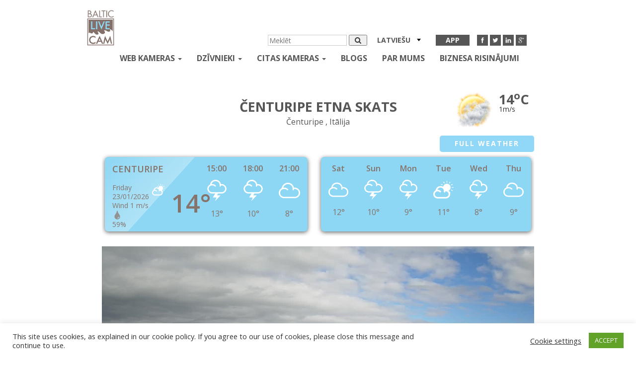

--- FILE ---
content_type: text/html; charset=UTF-8
request_url: https://balticlivecam.com/lv/cameras/italy/centuripe/centuripe-etna-view/
body_size: 22452
content:


<!DOCTYPE html>
<html lang="lv">
<head>
    <meta charset="UTF-8">
    <meta http-equiv="X-UA-Compatible" content="IE=edge">
    <meta name="viewport" content="width=device-width, initial-scale=1">
    <title>Webcam Čenturipe Etna skats , Čenturipe - Online Live Cam</title>
    <link rel="icon" type="image/x-icon" href="https://balticlivecam.com/wp-content/themes/Blc/favicon.ico"/>
    <link href='https://fonts.googleapis.com/css?family=Open+Sans:400,300,600,700&subset=latin,cyrillic'
          rel='stylesheet'
          type='text/css'>


    <meta name='robots' content='index, follow, max-image-preview:large, max-snippet:-1, max-video-preview:-1' />
<link rel="alternate" hreflang="en" href="https://balticlivecam.com/cameras/italy/centuripe/centuripe-etna-view/" />
<link rel="alternate" hreflang="ru" href="https://balticlivecam.com/ru/cameras/italy/centuripe/centuripe-etna-view/" />
<link rel="alternate" hreflang="lv" href="https://balticlivecam.com/lv/cameras/italy/centuripe/centuripe-etna-view/" />
<link rel="alternate" hreflang="de" href="https://balticlivecam.com/de/cameras/italy/centuripe/centuripe-etna-view/" />
<link rel="alternate" hreflang="et" href="https://balticlivecam.com/et/cameras/italy/centuripe/centuripe-etna-view/" />
<link rel="alternate" hreflang="es" href="https://balticlivecam.com/es/cameras/italy/centuripe/centuripe-etna-view/" />
<link rel="alternate" hreflang="lt" href="https://balticlivecam.com/lt/cameras/italy/centuripe/centuripe-etna-view/" />

<!-- Ads on this site are served by WP PRO Advertising System - All In One Ad Manager v5.3.0 - wordpress-advertising.tunasite.com -->
<script>(function(i,s,o,g,r,a,m){i['GoogleAnalyticsObject']=r;i[r]=i[r]||function(){(i[r].q=i[r].q||[]).push(arguments)},i[r].l=1*new Date();a=s.createElement(o),
m=s.getElementsByTagName(o)[0];a.async=1;a.src=g;m.parentNode.insertBefore(a,m)})(window,document,'script','//www.google-analytics.com/analytics.js','wppas_ga');wppas_ga('create', 'UA-32676219-1', 'auto');</script><!-- / WP PRO Advertising System - All In One Ad Manager. -->

<!-- HEAD -->

<script src="https://cdn.jsdelivr.net/npm/in-view@0.6.1/dist/in-view.min.js"></script>
<script>inView.offset(-350);</script>

<script src="https://securepubads.g.doubleclick.net/tag/js/gpt.js" async></script>
<script>
    window.googletag = window.googletag || {cmd: []};
    googletag.cmd.push (function () {
        if(window.innerWidth >= 1000) {
            googletag.defineSlot('/147246189,96109881/balticlivecam.com_728x90_anchor_sticky_desktop', [[1000,100],[970,90],[728,90],[990,90],[970,50],[960,90],[950,90],[980,90]], 'balticlivecam.com_728x90_anchor').addService(googletag.pubads());
        }
        else if (window.innerWidth >= 728){
            googletag.defineSlot('/147246189,96109881/balticlivecam.com_320x100_anchor_sticky_mobile', [[320,100],[300,100],[320,50],[300,50]], 'balticlivecam.com_728x90_anchor').addService(googletag.pubads());
        }
        else {
            googletag.defineSlot('/147246189,96109881/balticlivecam.com_320x100_anchor_sticky_mobile', [[320,100],[300,100],[320,50],[300,50]], 'balticlivecam.com_728x90_anchor').addService(googletag.pubads());
        }
        
        var interstitialSlot = googletag.defineOutOfPageSlot('/147246189,96109881/balticlivecam.com_interstitial', googletag.enums.OutOfPageFormat.INTERSTITIAL);
            if (interstitialSlot) interstitialSlot.addService(googletag.pubads());

        googletag.pubads().enableSingleRequest();
        googletag.pubads().disableInitialLoad();
        googletag.enableServices();
        googletag.display(interstitialSlot);
    });
</script>
<script src="https://stpd.cloud/saas/3277" async></script>
	<!-- This site is optimized with the Yoast SEO plugin v26.7 - https://yoast.com/wordpress/plugins/seo/ -->
	<link rel="canonical" href="https://balticlivecam.com/lv/cameras/italy/centuripe/centuripe-etna-view/" />
	<meta property="og:locale" content="lv_LV" />
	<meta property="og:type" content="article" />
	<meta property="og:title" content="Webcam Čenturipe Etna skats , Čenturipe - Online Live Cam" />
	<meta property="og:url" content="https://balticlivecam.com/lv/cameras/italy/centuripe/centuripe-etna-view/" />
	<meta property="og:site_name" content="BalticLiveCam.com" />
	<meta property="article:modified_time" content="2024-02-13T08:04:42+00:00" />
	<meta name="twitter:card" content="summary_large_image" />
	<script type="application/ld+json" class="yoast-schema-graph">{"@context":"https://schema.org","@graph":[{"@type":"WebPage","@id":"https://balticlivecam.com/lv/cameras/italy/centuripe/centuripe-etna-view/","url":"https://balticlivecam.com/lv/cameras/italy/centuripe/centuripe-etna-view/","name":"Webcam Čenturipe Etna skats , Čenturipe - Online Live Cam","isPartOf":{"@id":"https://balticlivecam.com/#website"},"datePublished":"2024-02-13T08:01:31+00:00","dateModified":"2024-02-13T08:04:42+00:00","breadcrumb":{"@id":"https://balticlivecam.com/lv/cameras/italy/centuripe/centuripe-etna-view/#breadcrumb"},"inLanguage":"lv-LV","potentialAction":[{"@type":"ReadAction","target":["https://balticlivecam.com/lv/cameras/italy/centuripe/centuripe-etna-view/"]}]},{"@type":"BreadcrumbList","@id":"https://balticlivecam.com/lv/cameras/italy/centuripe/centuripe-etna-view/#breadcrumb","itemListElement":[{"@type":"ListItem","position":1,"name":"Home","item":"https://balticlivecam.com/lv/"},{"@type":"ListItem","position":2,"name":"Webcams","item":"https://balticlivecam.com/lv/cameras/"},{"@type":"ListItem","position":3,"name":"Itālija","item":"https://balticlivecam.com/lv/cameras/italy/"},{"@type":"ListItem","position":4,"name":"Čenturipe","item":"https://balticlivecam.com/lv/cameras/italy/centuripe/"},{"@type":"ListItem","position":5,"name":"Čenturipe Etna skats"}]},{"@type":"WebSite","@id":"https://balticlivecam.com/#website","url":"https://balticlivecam.com/","name":"BalticLiveCam.com","description":"BalticLiveCam Live Web Camera","potentialAction":[{"@type":"SearchAction","target":{"@type":"EntryPoint","urlTemplate":"https://balticlivecam.com/?s={search_term_string}"},"query-input":{"@type":"PropertyValueSpecification","valueRequired":true,"valueName":"search_term_string"}}],"inLanguage":"lv-LV"}]}</script>
	<!-- / Yoast SEO plugin. -->


<style id='wp-img-auto-sizes-contain-inline-css' type='text/css'>
img:is([sizes=auto i],[sizes^="auto," i]){contain-intrinsic-size:3000px 1500px}
/*# sourceURL=wp-img-auto-sizes-contain-inline-css */
</style>
<link rel='stylesheet' id='wp-block-library-css' href='https://balticlivecam.com/wp-includes/css/dist/block-library/style.min.css?ver=6.9' type='text/css' media='all' />
<style id='global-styles-inline-css' type='text/css'>
:root{--wp--preset--aspect-ratio--square: 1;--wp--preset--aspect-ratio--4-3: 4/3;--wp--preset--aspect-ratio--3-4: 3/4;--wp--preset--aspect-ratio--3-2: 3/2;--wp--preset--aspect-ratio--2-3: 2/3;--wp--preset--aspect-ratio--16-9: 16/9;--wp--preset--aspect-ratio--9-16: 9/16;--wp--preset--color--black: #000000;--wp--preset--color--cyan-bluish-gray: #abb8c3;--wp--preset--color--white: #ffffff;--wp--preset--color--pale-pink: #f78da7;--wp--preset--color--vivid-red: #cf2e2e;--wp--preset--color--luminous-vivid-orange: #ff6900;--wp--preset--color--luminous-vivid-amber: #fcb900;--wp--preset--color--light-green-cyan: #7bdcb5;--wp--preset--color--vivid-green-cyan: #00d084;--wp--preset--color--pale-cyan-blue: #8ed1fc;--wp--preset--color--vivid-cyan-blue: #0693e3;--wp--preset--color--vivid-purple: #9b51e0;--wp--preset--gradient--vivid-cyan-blue-to-vivid-purple: linear-gradient(135deg,rgb(6,147,227) 0%,rgb(155,81,224) 100%);--wp--preset--gradient--light-green-cyan-to-vivid-green-cyan: linear-gradient(135deg,rgb(122,220,180) 0%,rgb(0,208,130) 100%);--wp--preset--gradient--luminous-vivid-amber-to-luminous-vivid-orange: linear-gradient(135deg,rgb(252,185,0) 0%,rgb(255,105,0) 100%);--wp--preset--gradient--luminous-vivid-orange-to-vivid-red: linear-gradient(135deg,rgb(255,105,0) 0%,rgb(207,46,46) 100%);--wp--preset--gradient--very-light-gray-to-cyan-bluish-gray: linear-gradient(135deg,rgb(238,238,238) 0%,rgb(169,184,195) 100%);--wp--preset--gradient--cool-to-warm-spectrum: linear-gradient(135deg,rgb(74,234,220) 0%,rgb(151,120,209) 20%,rgb(207,42,186) 40%,rgb(238,44,130) 60%,rgb(251,105,98) 80%,rgb(254,248,76) 100%);--wp--preset--gradient--blush-light-purple: linear-gradient(135deg,rgb(255,206,236) 0%,rgb(152,150,240) 100%);--wp--preset--gradient--blush-bordeaux: linear-gradient(135deg,rgb(254,205,165) 0%,rgb(254,45,45) 50%,rgb(107,0,62) 100%);--wp--preset--gradient--luminous-dusk: linear-gradient(135deg,rgb(255,203,112) 0%,rgb(199,81,192) 50%,rgb(65,88,208) 100%);--wp--preset--gradient--pale-ocean: linear-gradient(135deg,rgb(255,245,203) 0%,rgb(182,227,212) 50%,rgb(51,167,181) 100%);--wp--preset--gradient--electric-grass: linear-gradient(135deg,rgb(202,248,128) 0%,rgb(113,206,126) 100%);--wp--preset--gradient--midnight: linear-gradient(135deg,rgb(2,3,129) 0%,rgb(40,116,252) 100%);--wp--preset--font-size--small: 13px;--wp--preset--font-size--medium: 20px;--wp--preset--font-size--large: 36px;--wp--preset--font-size--x-large: 42px;--wp--preset--spacing--20: 0.44rem;--wp--preset--spacing--30: 0.67rem;--wp--preset--spacing--40: 1rem;--wp--preset--spacing--50: 1.5rem;--wp--preset--spacing--60: 2.25rem;--wp--preset--spacing--70: 3.38rem;--wp--preset--spacing--80: 5.06rem;--wp--preset--shadow--natural: 6px 6px 9px rgba(0, 0, 0, 0.2);--wp--preset--shadow--deep: 12px 12px 50px rgba(0, 0, 0, 0.4);--wp--preset--shadow--sharp: 6px 6px 0px rgba(0, 0, 0, 0.2);--wp--preset--shadow--outlined: 6px 6px 0px -3px rgb(255, 255, 255), 6px 6px rgb(0, 0, 0);--wp--preset--shadow--crisp: 6px 6px 0px rgb(0, 0, 0);}:where(.is-layout-flex){gap: 0.5em;}:where(.is-layout-grid){gap: 0.5em;}body .is-layout-flex{display: flex;}.is-layout-flex{flex-wrap: wrap;align-items: center;}.is-layout-flex > :is(*, div){margin: 0;}body .is-layout-grid{display: grid;}.is-layout-grid > :is(*, div){margin: 0;}:where(.wp-block-columns.is-layout-flex){gap: 2em;}:where(.wp-block-columns.is-layout-grid){gap: 2em;}:where(.wp-block-post-template.is-layout-flex){gap: 1.25em;}:where(.wp-block-post-template.is-layout-grid){gap: 1.25em;}.has-black-color{color: var(--wp--preset--color--black) !important;}.has-cyan-bluish-gray-color{color: var(--wp--preset--color--cyan-bluish-gray) !important;}.has-white-color{color: var(--wp--preset--color--white) !important;}.has-pale-pink-color{color: var(--wp--preset--color--pale-pink) !important;}.has-vivid-red-color{color: var(--wp--preset--color--vivid-red) !important;}.has-luminous-vivid-orange-color{color: var(--wp--preset--color--luminous-vivid-orange) !important;}.has-luminous-vivid-amber-color{color: var(--wp--preset--color--luminous-vivid-amber) !important;}.has-light-green-cyan-color{color: var(--wp--preset--color--light-green-cyan) !important;}.has-vivid-green-cyan-color{color: var(--wp--preset--color--vivid-green-cyan) !important;}.has-pale-cyan-blue-color{color: var(--wp--preset--color--pale-cyan-blue) !important;}.has-vivid-cyan-blue-color{color: var(--wp--preset--color--vivid-cyan-blue) !important;}.has-vivid-purple-color{color: var(--wp--preset--color--vivid-purple) !important;}.has-black-background-color{background-color: var(--wp--preset--color--black) !important;}.has-cyan-bluish-gray-background-color{background-color: var(--wp--preset--color--cyan-bluish-gray) !important;}.has-white-background-color{background-color: var(--wp--preset--color--white) !important;}.has-pale-pink-background-color{background-color: var(--wp--preset--color--pale-pink) !important;}.has-vivid-red-background-color{background-color: var(--wp--preset--color--vivid-red) !important;}.has-luminous-vivid-orange-background-color{background-color: var(--wp--preset--color--luminous-vivid-orange) !important;}.has-luminous-vivid-amber-background-color{background-color: var(--wp--preset--color--luminous-vivid-amber) !important;}.has-light-green-cyan-background-color{background-color: var(--wp--preset--color--light-green-cyan) !important;}.has-vivid-green-cyan-background-color{background-color: var(--wp--preset--color--vivid-green-cyan) !important;}.has-pale-cyan-blue-background-color{background-color: var(--wp--preset--color--pale-cyan-blue) !important;}.has-vivid-cyan-blue-background-color{background-color: var(--wp--preset--color--vivid-cyan-blue) !important;}.has-vivid-purple-background-color{background-color: var(--wp--preset--color--vivid-purple) !important;}.has-black-border-color{border-color: var(--wp--preset--color--black) !important;}.has-cyan-bluish-gray-border-color{border-color: var(--wp--preset--color--cyan-bluish-gray) !important;}.has-white-border-color{border-color: var(--wp--preset--color--white) !important;}.has-pale-pink-border-color{border-color: var(--wp--preset--color--pale-pink) !important;}.has-vivid-red-border-color{border-color: var(--wp--preset--color--vivid-red) !important;}.has-luminous-vivid-orange-border-color{border-color: var(--wp--preset--color--luminous-vivid-orange) !important;}.has-luminous-vivid-amber-border-color{border-color: var(--wp--preset--color--luminous-vivid-amber) !important;}.has-light-green-cyan-border-color{border-color: var(--wp--preset--color--light-green-cyan) !important;}.has-vivid-green-cyan-border-color{border-color: var(--wp--preset--color--vivid-green-cyan) !important;}.has-pale-cyan-blue-border-color{border-color: var(--wp--preset--color--pale-cyan-blue) !important;}.has-vivid-cyan-blue-border-color{border-color: var(--wp--preset--color--vivid-cyan-blue) !important;}.has-vivid-purple-border-color{border-color: var(--wp--preset--color--vivid-purple) !important;}.has-vivid-cyan-blue-to-vivid-purple-gradient-background{background: var(--wp--preset--gradient--vivid-cyan-blue-to-vivid-purple) !important;}.has-light-green-cyan-to-vivid-green-cyan-gradient-background{background: var(--wp--preset--gradient--light-green-cyan-to-vivid-green-cyan) !important;}.has-luminous-vivid-amber-to-luminous-vivid-orange-gradient-background{background: var(--wp--preset--gradient--luminous-vivid-amber-to-luminous-vivid-orange) !important;}.has-luminous-vivid-orange-to-vivid-red-gradient-background{background: var(--wp--preset--gradient--luminous-vivid-orange-to-vivid-red) !important;}.has-very-light-gray-to-cyan-bluish-gray-gradient-background{background: var(--wp--preset--gradient--very-light-gray-to-cyan-bluish-gray) !important;}.has-cool-to-warm-spectrum-gradient-background{background: var(--wp--preset--gradient--cool-to-warm-spectrum) !important;}.has-blush-light-purple-gradient-background{background: var(--wp--preset--gradient--blush-light-purple) !important;}.has-blush-bordeaux-gradient-background{background: var(--wp--preset--gradient--blush-bordeaux) !important;}.has-luminous-dusk-gradient-background{background: var(--wp--preset--gradient--luminous-dusk) !important;}.has-pale-ocean-gradient-background{background: var(--wp--preset--gradient--pale-ocean) !important;}.has-electric-grass-gradient-background{background: var(--wp--preset--gradient--electric-grass) !important;}.has-midnight-gradient-background{background: var(--wp--preset--gradient--midnight) !important;}.has-small-font-size{font-size: var(--wp--preset--font-size--small) !important;}.has-medium-font-size{font-size: var(--wp--preset--font-size--medium) !important;}.has-large-font-size{font-size: var(--wp--preset--font-size--large) !important;}.has-x-large-font-size{font-size: var(--wp--preset--font-size--x-large) !important;}
/*# sourceURL=global-styles-inline-css */
</style>

<style id='classic-theme-styles-inline-css' type='text/css'>
/*! This file is auto-generated */
.wp-block-button__link{color:#fff;background-color:#32373c;border-radius:9999px;box-shadow:none;text-decoration:none;padding:calc(.667em + 2px) calc(1.333em + 2px);font-size:1.125em}.wp-block-file__button{background:#32373c;color:#fff;text-decoration:none}
/*# sourceURL=/wp-includes/css/classic-themes.min.css */
</style>
<link rel='stylesheet' id='contact-form-7-css' href='https://balticlivecam.com/wp-content/plugins/contact-form-7/includes/css/styles.css?ver=6.1.4' type='text/css' media='all' />
<link rel='stylesheet' id='cookie-law-info-css' href='https://balticlivecam.com/wp-content/plugins/cookie-law-info/legacy/public/css/cookie-law-info-public.css?ver=3.3.9.1' type='text/css' media='all' />
<link rel='stylesheet' id='cookie-law-info-gdpr-css' href='https://balticlivecam.com/wp-content/plugins/cookie-law-info/legacy/public/css/cookie-law-info-gdpr.css?ver=3.3.9.1' type='text/css' media='all' />
<link rel='stylesheet' id='WPPAS_VBC_BNR_STYLE-css' href='https://balticlivecam.com/wp-content/plugins/wppas/public/assets/css/vbc/wppas_vbc_bnr.css?ver=5.3.0' type='text/css' media='all' />
<link rel='stylesheet' id='wpml-legacy-dropdown-click-0-css' href='//balticlivecam.com/wp-content/plugins/sitepress-multilingual-cms/templates/language-switchers/legacy-dropdown-click/style.css?ver=1' type='text/css' media='all' />
<style id='wpml-legacy-dropdown-click-0-inline-css' type='text/css'>
.wpml-ls-statics-shortcode_actions{background-color:#eeeeee;}.wpml-ls-statics-shortcode_actions, .wpml-ls-statics-shortcode_actions .wpml-ls-sub-menu, .wpml-ls-statics-shortcode_actions a {border-color:#cdcdcd;}.wpml-ls-statics-shortcode_actions a {color:#444444;background-color:#ffffff;}.wpml-ls-statics-shortcode_actions a:hover,.wpml-ls-statics-shortcode_actions a:focus {color:#000000;background-color:#eeeeee;}.wpml-ls-statics-shortcode_actions .wpml-ls-current-language>a {color:#444444;background-color:#ffffff;}.wpml-ls-statics-shortcode_actions .wpml-ls-current-language:hover>a, .wpml-ls-statics-shortcode_actions .wpml-ls-current-language>a:focus {color:#000000;background-color:#eeeeee;}
/*# sourceURL=wpml-legacy-dropdown-click-0-inline-css */
</style>
<link rel='stylesheet' id='custom.css-css' href='https://balticlivecam.com/wp-content/plugins/setupad/public/assets/css/custom.css?ver=1.9' type='text/css' media='all' />
<link rel='stylesheet' id='themer_reset-css' href='https://balticlivecam.com/wp-content/themes/Blc/css/reset.css?ver=0.1' type='text/css' media='all' />
<link rel='stylesheet' id='theme_bootstrap_style-css' href='https://balticlivecam.com/wp-content/themes/Blc/css/bootstrap.min.css?ver=3.3.6' type='text/css' media='all' />
<link rel='stylesheet' id='theme_main_style1-css' href='https://balticlivecam.com/wp-content/themes/Blc/css/core.css?ver=0.3' type='text/css' media='all' />
<link rel='stylesheet' id='theme_masterslider-css' href='https://balticlivecam.com/wp-content/themes/Blc/js/masterslider/style/masterslider.css?ver=6.9' type='text/css' media='all' />
<link rel='stylesheet' id='theme_masterslider1-css' href='https://balticlivecam.com/wp-content/themes/Blc/js/masterslider/skins/default/style.css?ver=6.9' type='text/css' media='all' />
<link rel='stylesheet' id='theme_masterslider2-css' href='https://balticlivecam.com/wp-content/themes/Blc/css/ms-caro3d.css?ver=6.9' type='text/css' media='all' />
<script type="text/javascript" src="https://balticlivecam.com/wp-includes/js/jquery/jquery.min.js?ver=3.7.1" id="jquery-core-js"></script>
<script type="text/javascript" src="https://balticlivecam.com/wp-includes/js/jquery/jquery-migrate.min.js?ver=3.4.1" id="jquery-migrate-js"></script>
<script type="text/javascript" src="https://balticlivecam.com/wp-includes/js/clipboard.min.js?ver=2.0.11" id="clipboard-js"></script>
<script type="text/javascript" src="https://balticlivecam.com/wp-includes/js/plupload/moxie.min.js?ver=1.3.5.1" id="moxiejs-js"></script>
<script type="text/javascript" src="https://balticlivecam.com/wp-includes/js/plupload/plupload.min.js?ver=2.1.9" id="plupload-js"></script>
<script type="text/javascript" src="https://balticlivecam.com/wp-includes/js/underscore.min.js?ver=1.13.7" id="underscore-js"></script>
<script type="text/javascript" src="https://balticlivecam.com/wp-includes/js/dist/dom-ready.min.js?ver=f77871ff7694fffea381" id="wp-dom-ready-js"></script>
<script type="text/javascript" src="https://balticlivecam.com/wp-includes/js/dist/hooks.min.js?ver=dd5603f07f9220ed27f1" id="wp-hooks-js"></script>
<script type="text/javascript" src="https://balticlivecam.com/wp-includes/js/dist/i18n.min.js?ver=c26c3dc7bed366793375" id="wp-i18n-js"></script>
<script type="text/javascript" id="wp-i18n-js-after">
/* <![CDATA[ */
wp.i18n.setLocaleData( { 'text direction\u0004ltr': [ 'ltr' ] } );
//# sourceURL=wp-i18n-js-after
/* ]]> */
</script>
<script type="text/javascript" id="wp-a11y-js-translations">
/* <![CDATA[ */
( function( domain, translations ) {
	var localeData = translations.locale_data[ domain ] || translations.locale_data.messages;
	localeData[""].domain = domain;
	wp.i18n.setLocaleData( localeData, domain );
} )( "default", {"translation-revision-date":"2025-07-15 19:11:43+0000","generator":"GlotPress\/4.0.1","domain":"messages","locale_data":{"messages":{"":{"domain":"messages","plural-forms":"nplurals=3; plural=(n % 10 == 0 || n % 100 >= 11 && n % 100 <= 19) ? 0 : ((n % 10 == 1 && n % 100 != 11) ? 1 : 2);","lang":"lv"},"Notifications":["Pazi\u0146ojumi"]}},"comment":{"reference":"wp-includes\/js\/dist\/a11y.js"}} );
//# sourceURL=wp-a11y-js-translations
/* ]]> */
</script>
<script type="text/javascript" src="https://balticlivecam.com/wp-includes/js/dist/a11y.min.js?ver=cb460b4676c94bd228ed" id="wp-a11y-js"></script>
<script type="text/javascript" id="plupload-handlers-js-extra">
/* <![CDATA[ */
var pluploadL10n = {"queue_limit_exceeded":"J\u016bs m\u0113\u0123in\u0101j\u0101t ievietot rind\u0101 p\u0101r\u0101k daudz failu.","file_exceeds_size_limit":"%s p\u0101rsniedz \u0161\u012bs vietnes maksim\u0101lo aug\u0161upiel\u0101des izm\u0113ru.","zero_byte_file":"\u0160is fails ir tuk\u0161s. L\u016bdzu, m\u0113\u0123iniet citu.","invalid_filetype":"\u0160o failu nevar apstr\u0101d\u0101t t\u012bmek\u013ca serveris.","not_an_image":"Izv\u0113l\u0113tais fails nav att\u0113ls. L\u016bdzu, m\u0113\u0123iniet citu.","image_memory_exceeded":"Atmi\u0146a ir izsmelta. Pam\u0113\u0123ini maz\u0101ku failu.","image_dimensions_exceeded":"Tas ir liel\u0101ks par maksim\u0101lo izm\u0113ru. L\u016bdzu, m\u0113\u0123iniet citu.","default_error":"Aug\u0161upiel\u0101des laik\u0101 rad\u0101s k\u013c\u016bda. L\u016bdzu, v\u0113l\u0101k m\u0113\u0123iniet v\u0113lreiz.","missing_upload_url":"K\u013c\u016bda iestat\u012bjumos. L\u016bdzu, sazinieties ar servera administratoru.","upload_limit_exceeded":"Aug\u0161upiel\u0101d\u0113t var tikai vienu failu.","http_error":"Negaid\u012bta servera atbilde. Iesp\u0113jams datne ir aug\u0161upiel\u0101d\u0113ta veiksm\u012bgi. P\u0101rbaudiet multivides bibliot\u0113ku vai p\u0101rl\u0101d\u0113jiet lapu.","http_error_image":"Serveris nevar apstr\u0101d\u0101t att\u0113lu. Tas var notikt, ja serveris ir aiz\u0146emts vai tam nav pietiekami daudz resursu, lai pabeigtu uzdevumu. Maz\u0101ka att\u0113la aug\u0161upiel\u0101de var pal\u012bdz\u0113t. Ieteicamais maksim\u0101lais izm\u0113rs ir 2560 pikse\u013ci.","upload_failed":"Aug\u0161upiel\u0101de neizdev\u0101s","big_upload_failed":"L\u016bdzu, m\u0113\u0123iniet aug\u0161upiel\u0101d\u0113t failu ar %1$sp\u0101rl\u016bka aug\u0161upiel\u0101d\u0113t\u0101ju%2$s.","big_upload_queued":"%s p\u0101rsniedz maksim\u0101lo aug\u0161upiel\u0101des izm\u0113ru vair\u0101ku failu aug\u0161upiel\u0101d\u0113t\u0101jam, ko izmantojot j\u016bsu p\u0101rl\u016bkprogramma.","io_error":"IO k\u013c\u016bda.","security_error":"Dro\u0161\u012bbas k\u013c\u016bda.","file_cancelled":"Fails atcelts.","upload_stopped":"Aug\u0161upiel\u0101de apst\u0101din\u0101ta.","dismiss":"Ner\u0101d\u012bt","crunching":"Apstr\u0101de\u2026","deleted":"p\u0101rvietots uz atkritni.","error_uploading":"\u201c%s\u201d nevar\u0113ja aug\u0161upiel\u0101d\u0113t.","unsupported_image":"\u0160o att\u0113lu nevar par\u0101d\u012bt t\u012bmek\u013ca p\u0101rl\u016bkprogramm\u0101. Lai ieg\u016btu lab\u0101kus rezult\u0101tus, pirms aug\u0161upiel\u0101des p\u0101rv\u0113rtiet to par JPEG.","noneditable_image":"T\u012bmek\u013ca serveris nevar \u0123ener\u0113t \u0161im att\u0113lam atbilsto\u0161us izm\u0113rus. Pirms aug\u0161upiel\u0101des konvert\u0113jiet to uz JPEG vai PNG.","file_url_copied":"Faila URL ir iekop\u0113ts starpliktuv\u0113"};
//# sourceURL=plupload-handlers-js-extra
/* ]]> */
</script>
<script type="text/javascript" src="https://balticlivecam.com/wp-includes/js/plupload/handlers.min.js?ver=6.9" id="plupload-handlers-js"></script>
<script type="text/javascript" id="wppas_vbc_upload-js-extra">
/* <![CDATA[ */
var wppas_vbc_upload = {"ajaxurl":"https://balticlivecam.com/wp-admin/admin-ajax.php","nonce":"84cad6c833","remove":"e26bad32d7","number":"1","upload_enabled":"1","confirmMsg":"Are you sure you want to delete this?","plupload":{"runtimes":"html5,flash,html4","browse_button":"wppas-vbc-uploader","container":"wppas-vbc-upload-container","file_data_name":"wppas_vbc_upload_file","max_file_size":"100000000b","url":"https://balticlivecam.com/wp-admin/admin-ajax.php?action=wppas_vbc_upload&nonce=ea079e128e","flash_swf_url":"https://balticlivecam.com/wp-includes/js/plupload/plupload.flash.swf","filters":[{"title":"At\u013cautie faili","extensions":"jpg,gif,png"}],"multipart":true,"urlstream_upload":true,"multipart_params":{"upload_folder":""}}};
//# sourceURL=wppas_vbc_upload-js-extra
/* ]]> */
</script>
<script type="text/javascript" src="https://balticlivecam.com/wp-content/plugins/wppas/public/assets/js/vbc/AjaxUpload.js?ver=6.9" id="wppas_vbc_upload-js"></script>
<script type="text/javascript" id="cookie-law-info-js-extra">
/* <![CDATA[ */
var Cli_Data = {"nn_cookie_ids":[],"cookielist":[],"non_necessary_cookies":[],"ccpaEnabled":"","ccpaRegionBased":"","ccpaBarEnabled":"","strictlyEnabled":["necessary","obligatoire"],"ccpaType":"gdpr","js_blocking":"1","custom_integration":"","triggerDomRefresh":"","secure_cookies":""};
var cli_cookiebar_settings = {"animate_speed_hide":"500","animate_speed_show":"500","background":"#FFF","border":"#b1a6a6c2","border_on":"","button_1_button_colour":"#61a229","button_1_button_hover":"#4e8221","button_1_link_colour":"#fff","button_1_as_button":"1","button_1_new_win":"","button_2_button_colour":"#333","button_2_button_hover":"#292929","button_2_link_colour":"#444","button_2_as_button":"","button_2_hidebar":"","button_3_button_colour":"#3566bb","button_3_button_hover":"#2a5296","button_3_link_colour":"#fff","button_3_as_button":"1","button_3_new_win":"","button_4_button_colour":"#000","button_4_button_hover":"#000000","button_4_link_colour":"#333333","button_4_as_button":"","button_7_button_colour":"#61a229","button_7_button_hover":"#4e8221","button_7_link_colour":"#fff","button_7_as_button":"1","button_7_new_win":"","font_family":"inherit","header_fix":"","notify_animate_hide":"1","notify_animate_show":"","notify_div_id":"#cookie-law-info-bar","notify_position_horizontal":"right","notify_position_vertical":"bottom","scroll_close":"","scroll_close_reload":"","accept_close_reload":"","reject_close_reload":"","showagain_tab":"","showagain_background":"#fff","showagain_border":"#000","showagain_div_id":"#cookie-law-info-again","showagain_x_position":"100px","text":"#333333","show_once_yn":"","show_once":"10000","logging_on":"","as_popup":"","popup_overlay":"1","bar_heading_text":"","cookie_bar_as":"banner","popup_showagain_position":"bottom-right","widget_position":"left"};
var log_object = {"ajax_url":"https://balticlivecam.com/wp-admin/admin-ajax.php"};
//# sourceURL=cookie-law-info-js-extra
/* ]]> */
</script>
<script type="text/javascript" src="https://balticlivecam.com/wp-content/plugins/cookie-law-info/legacy/public/js/cookie-law-info-public.js?ver=3.3.9.1" id="cookie-law-info-js"></script>
<script type="text/javascript" src="https://balticlivecam.com/wp-content/plugins/wppas/templates/js/advertising.js?ver=6.9" id="wppas_dummy_advertising-js"></script>
<script type="text/javascript" src="//balticlivecam.com/wp-content/plugins/sitepress-multilingual-cms/templates/language-switchers/legacy-dropdown-click/script.js?ver=1" id="wpml-legacy-dropdown-click-0-js"></script>
<meta name="generator" content="WPML ver:4.3.6 stt:1,15,3,32,33,46,2;" />

    <link href="https://balticlivecam.com/wp-content/themes/Blc/videojs/plugins/videojs-ima/videojs.ima.css"
          rel="stylesheet">
    <link href="https://balticlivecam.com/wp-content/themes/Blc/videojs/v7.4.2/video-js.min.css" rel="stylesheet">
    <link href="https://balticlivecam.com/wp-content/themes/Blc/videojs/blc-js.css?ver=4" rel="stylesheet">
    <link href="https://balticlivecam.com/wp-content/themes/Blc/videojs/plugins/videojs-resolution-switcher/videojs-resolution-switcher.css"
          rel="stylesheet">
    <link href="https://balticlivecam.com/wp-content/themes/Blc/videojs/plugins/videojs-contrib-ads/videojs-contrib-ads.css"
          rel="stylesheet">
    <link href="https://balticlivecam.com/wp-content/themes/Blc/css/player.css?ver=1" rel="stylesheet">

    <script>
        var ajaxurl = 'https://balticlivecam.com/wp-admin/admin-ajax.php';
    </script>
    <meta name="globalsign-domain-verification" content="-vkOkI-9uHbtx-0dUTJCMico3SWSLUtDT9Nz4BQ2fD"/>
    <link rel="manifest" href="/manifest.json">
    <!--Fatchilli START-->
    <script type="text/javascript" async="async" src="https://securepubads.g.doubleclick.net/tag/js/gpt.js"></script>
    <script type="text/javascript">
        window.googletag = window.googletag || { cmd: [] };
        window.googletag.cmd.push(function () {
            window.googletag.pubads().enableSingleRequest();
            window.googletag.pubads().disableInitialLoad();
        });
    </script>
    <!--Fatchilli END-->
    <!--Site config -->
    <script type="text/javascript" async="async" src="https://protagcdn.com/s/balticlivecam.com/site.js"></script>
    <script type="text/javascript">
        window.protag = window.protag || { cmd: [] };
        window.protag.config = { s:'balticlivecam.com', childADM: '96109881', l: 'FbM3ys2m' };
        window.protag.cmd.push(function () {
            window.protag.pageInit();
        });
    </script>

<link rel='stylesheet' id='wp_pro_add_style-css' href='https://balticlivecam.com/wp-content/plugins/wppas/templates/css/wppas.min.css?ver=5.3.0' type='text/css' media='all' />
<link rel='stylesheet' id='wppas_php_style-css' href='https://balticlivecam.com/wp-content/plugins/wppas/templates/css/wppas_custom_css.css?ver=6.9' type='text/css' media='all' />
<style id='wppas_php_style-inline-css' type='text/css'>

			/* ----------------------------------------------------------------
			 * WP PRO ADVERTISING SYSTEM - ADZONES
			 * ---------------------------------------------------------------- */
			.wppaszone img {
				max-width: 100%;
				height:auto;
			}
			.wppaszone {overflow:hidden; visibility: visible !important; display: inherit !important; }
			.pas_fly_in .wppaszone {visibility: hidden !important; }
			.pas_fly_in.showing .wppaszone {visibility: visible !important; }
			
			.wppasrotate, .wppaszone li { margin: 0; padding:0; list-style: none; }
			.rotating_paszone > .pasli { visibility:hidden; }
			.wppaszone .jshowoff .wppasrotate .pasli { visibility: inherit; }
		
/*# sourceURL=wppas_php_style-inline-css */
</style>
</head>
<body>
<div  class="paszone_container paszone-container-68738   " id="paszonecont_68738" style="overflow:hidden;    " ><div class="pasinfotxt above"><small style="font-size:11px; color:#C0C0C0; text-decoration:none;"></small></div><div class="wppaszone paszone-68738 " id="68738" style="overflow:hidden;  width:100%; height:auto; display:inline-block;   "><div class="wppasrotate   paszoneholder-68738" style="width:100%; height:100%;" ></div></div></div><!-- Preloader -->
<!--<div class="block-for-preloader">
    <div class="preloader loading">
        <span class="slice"></span>
        <span class="slice"></span>
        <span class="slice"></span>
        <span class="slice"></span>
        <span class="slice"></span>
        <span class="slice"></span>
    </div>
</div>-->
<!--
        <style>
            .paszone_container{
                display: none!important;
            }
        </style>
        -->

<div class="site">

    <header>
    <nav class="navbar navbar-static-top navbar-black">
        <div class="container">
            <button type="button" class="navbar-toggle collapsed" data-toggle="collapse" data-target="#navbar"
                    aria-expanded="false" aria-controls="navbar">
                <span class="sr-only">Toggle navigation</span>
                <span class="icon-bar"></span>
                <span class="icon-bar"></span>
                <span class="icon-bar"></span>
            </button>
            <a class="navbar-brand" href="/"><img src="https://balticlivecam.com/wp-content/themes/Blc/images/logo.png"/>
            </a>
            <div id="navbar" class="navbar-collapse collapse navbar-right">
                <div class="only_mobile">
                    <button type="button" class="navbar-toggle collapsed" data-toggle="collapse" data-target="#navbar"
                            aria-expanded="false" aria-controls="navbar">
                        <span class="sr-only">Toggle navigation</span>
                        <span class="icon-bar"></span>
                        <span class="icon-bar"></span>
                        <span class="icon-bar"></span>
                    </button>
                </div>
                <div class="social-header only_desktop">

                    <ul class="white-icons">
                        <li><a target="_blank" href="https://www.facebook.com/Balticlivecam/"><img
            src="https://balticlivecam.com/wp-content/themes/Blc/images/icon-white-facebook.png"
            alt=""/></a></li>
<li><a target="_blank" href="https://twitter.com/balticlivecam"><img
            src="https://balticlivecam.com/wp-content/themes/Blc/images/icon-white-twitter.png"
            alt=""/></a></li>
<li><a target="_blank" href="https://www.linkedin.com/company/baltic-live-cam"><img
            src="https://balticlivecam.com/wp-content/themes/Blc/images/icon-white-linkedin.png"
            alt=""/></a></li>
<li><a target="_blank" href="https://plus.google.com/109808136022573693647/posts"><img
            src="https://balticlivecam.com/wp-content/themes/Blc/images/icon-white-google.png"
            alt=""/></a></li>                    </ul>

                </div>
                <div class="app_nav only_desktop">

                    <a href="https://balticlivecam.com/lv/app/"><p>APP</p></a>
                </div>

                <!--<div class="login-button-header only_desktop ">
                    <a href="javascript:"></a>
                </div>-->

                <div class="change-lang">
                    <a href="javascript:">
                        <span>Latviešu</span>
                    </a>

                    <ul class="dropdown-lang" style="display:none;">
                                                    <li><a                                     href="https://balticlivecam.com/cameras/italy/centuripe/centuripe-etna-view/">English  </a>
                            </li>
                                                        <li><a                                     href="https://balticlivecam.com/ru/cameras/italy/centuripe/centuripe-etna-view/">Русский  </a>
                            </li>
                                                        <li><a class="active"                                    href="https://balticlivecam.com/lv/cameras/italy/centuripe/centuripe-etna-view/">Latviešu  </a>
                            </li>
                                                        <li><a                                     href="https://balticlivecam.com/de/cameras/italy/centuripe/centuripe-etna-view/">Deutsch  </a>
                            </li>
                                                        <li><a                                     href="https://balticlivecam.com/et/cameras/italy/centuripe/centuripe-etna-view/">Eesti  </a>
                            </li>
                                                        <li><a                                     href="https://balticlivecam.com/es/cameras/italy/centuripe/centuripe-etna-view/">Español  </a>
                            </li>
                                                        <li><a                                     href="https://balticlivecam.com/lt/cameras/italy/centuripe/centuripe-etna-view/">Lietuvos  </a>
                            </li>
                                                </ul>
                </div>

                <div class="search-block-form">
                    <form role="search" method="get" class="search-form" action="https://balticlivecam.com/lv/">

                        <input type="search" class="search-field"
                               placeholder="Meklēt"
                               value="" name="s"/>
                        <button><i class="fa fa-search" aria-hidden="true"></i></button>

                    </form>
                </div>


                <ul id="menu-main-menu-latvian-2" class="nav navbar-nav"><li id="menu-item-1651" class="menu-item menu-item-type-post_type menu-item-object-page current-page-ancestor menu-item-has-children menu-item-1651 dropdown"><a title="Web kameras" href="#" data-toggle="dropdown" class="dropdown-toggle" aria-haspopup="true">Web kameras <span class="caret"></span></a>
<ul role="menu" class=" dropdown-menu">
	<li id="menu-item-14296" class="menu-item menu-item-type-post_type menu-item-object-page menu-item-14296"><a title="Argentīna" href="https://balticlivecam.com/lv/cameras/argentina/">Argentīna</a></li>
	<li id="menu-item-14297" class="menu-item menu-item-type-post_type menu-item-object-page menu-item-14297"><a title="Austrālija" href="https://balticlivecam.com/lv/cameras/australija/">Austrālija</a></li>
	<li id="menu-item-10033" class="menu-item menu-item-type-post_type menu-item-object-page menu-item-10033"><a title="Austrija" href="https://balticlivecam.com/lv/cameras/austria/">Austrija</a></li>
	<li id="menu-item-51018" class="menu-item menu-item-type-post_type menu-item-object-page menu-item-51018"><a title="Baltkrievija" href="https://balticlivecam.com/lv/cameras/belarus/">Baltkrievija</a></li>
	<li id="menu-item-10034" class="menu-item menu-item-type-post_type menu-item-object-page menu-item-10034"><a title="Beļģija" href="https://balticlivecam.com/lv/cameras/belgium/">Beļģija</a></li>
	<li id="menu-item-39257" class="menu-item menu-item-type-post_type menu-item-object-page menu-item-39257"><a title="Bosnija un Hercegovina" href="https://balticlivecam.com/lv/cameras/bosnia-and-herzegovina/">Bosnija un Hercegovina</a></li>
	<li id="menu-item-17204" class="menu-item menu-item-type-post_type menu-item-object-page menu-item-17204"><a title="Brazīlija" href="https://balticlivecam.com/lv/cameras/brazil/">Brazīlija</a></li>
	<li id="menu-item-19534" class="menu-item menu-item-type-post_type menu-item-object-page menu-item-19534"><a title="Bulgārija" href="https://balticlivecam.com/lv/cameras/bulgaria/">Bulgārija</a></li>
	<li id="menu-item-48212" class="menu-item menu-item-type-post_type menu-item-object-page menu-item-48212"><a title="Kambodža" href="https://balticlivecam.com/lv/cameras/cambodia/">Kambodža</a></li>
	<li id="menu-item-14298" class="menu-item menu-item-type-post_type menu-item-object-page menu-item-14298"><a title="Kanāda" href="https://balticlivecam.com/lv/cameras/canada/">Kanāda</a></li>
	<li id="menu-item-20077" class="menu-item menu-item-type-post_type menu-item-object-page menu-item-20077"><a title="Kaboverde" href="https://balticlivecam.com/lv/cameras/cape-verde/">Kaboverde</a></li>
	<li id="menu-item-20695" class="menu-item menu-item-type-post_type menu-item-object-page menu-item-20695"><a title="Čīle" href="https://balticlivecam.com/lv/cameras/cile/">Čīle</a></li>
	<li id="menu-item-64035" class="menu-item menu-item-type-post_type menu-item-object-page menu-item-64035"><a title="Ķīna" href="https://balticlivecam.com/lv/cameras/china/">Ķīna</a></li>
	<li id="menu-item-27723" class="menu-item menu-item-type-post_type menu-item-object-page menu-item-27723"><a title="Kostarika" href="https://balticlivecam.com/lv/cameras/costa-rica/">Kostarika</a></li>
	<li id="menu-item-9309" class="menu-item menu-item-type-post_type menu-item-object-page menu-item-9309"><a title="Horvātija" href="https://balticlivecam.com/lv/cameras/croatia/">Horvātija</a></li>
	<li id="menu-item-21812" class="menu-item menu-item-type-post_type menu-item-object-page menu-item-21812"><a title="Kirasao" href="https://balticlivecam.com/lv/cameras/curacao/">Kirasao</a></li>
	<li id="menu-item-10035" class="menu-item menu-item-type-post_type menu-item-object-page menu-item-10035"><a title="Čehija" href="https://balticlivecam.com/lv/cameras/czech/">Čehija</a></li>
	<li id="menu-item-84006" class="menu-item menu-item-type-post_type menu-item-object-page menu-item-84006"><a title="Kipra" href="https://balticlivecam.com/lv/cameras/cyprus/">Kipra</a></li>
	<li id="menu-item-8001" class="menu-item menu-item-type-post_type menu-item-object-page menu-item-8001"><a title="Dānija" href="https://balticlivecam.com/lv/cameras/denmark/">Dānija</a></li>
	<li id="menu-item-21991" class="menu-item menu-item-type-post_type menu-item-object-page menu-item-21991"><a title="Dominikāna" href="https://balticlivecam.com/lv/cameras/dominican-republic/">Dominikāna</a></li>
	<li id="menu-item-90152" class="menu-item menu-item-type-post_type menu-item-object-page menu-item-90152"><a title="Grenlande" href="https://balticlivecam.com/lv/cameras/greenland/">Grenlande</a></li>
	<li id="menu-item-18827" class="menu-item menu-item-type-post_type menu-item-object-page menu-item-18827"><a title="Ēģipte" href="https://balticlivecam.com/lv/cameras/egypt/">Ēģipte</a></li>
	<li id="menu-item-8002" class="menu-item menu-item-type-post_type menu-item-object-page menu-item-8002"><a title="Igaunija" href="https://balticlivecam.com/lv/cameras/estonia/">Igaunija</a></li>
	<li id="menu-item-72931" class="menu-item menu-item-type-post_type menu-item-object-page menu-item-72931"><a title="Ekvadora" href="https://balticlivecam.com/lv/cameras/ecuador/">Ekvadora</a></li>
	<li id="menu-item-83087" class="menu-item menu-item-type-post_type menu-item-object-page menu-item-83087"><a title="Salvadora" href="https://balticlivecam.com/lv/cameras/el-salvador/">Salvadora</a></li>
	<li id="menu-item-8003" class="menu-item menu-item-type-post_type menu-item-object-page menu-item-8003"><a title="Somija" href="https://balticlivecam.com/lv/cameras/finland/">Somija</a></li>
	<li id="menu-item-9310" class="menu-item menu-item-type-post_type menu-item-object-page menu-item-9310"><a title="Francija" href="https://balticlivecam.com/lv/cameras/france/">Francija</a></li>
	<li id="menu-item-98983" class="menu-item menu-item-type-post_type menu-item-object-page menu-item-98983"><a title="Franču Polinēzija" href="https://balticlivecam.com/lv/cameras/french-polynesia/">Franču Polinēzija</a></li>
	<li id="menu-item-8731" class="menu-item menu-item-type-post_type menu-item-object-page menu-item-8731"><a title="Vācija" href="https://balticlivecam.com/lv/cameras/germany/">Vācija</a></li>
	<li id="menu-item-11046" class="menu-item menu-item-type-post_type menu-item-object-page menu-item-11046"><a title="Grieķija" href="https://balticlivecam.com/lv/cameras/greece/">Grieķija</a></li>
	<li id="menu-item-32006" class="menu-item menu-item-type-post_type menu-item-object-page menu-item-32006"><a title="Hondurasa" href="https://balticlivecam.com/lv/cameras/honduras/">Hondurasa</a></li>
	<li id="menu-item-8880" class="menu-item menu-item-type-post_type menu-item-object-page menu-item-8880"><a title="Ungārija" href="https://balticlivecam.com/lv/cameras/hungary/">Ungārija</a></li>
	<li id="menu-item-17157" class="menu-item menu-item-type-post_type menu-item-object-page menu-item-17157"><a title="Islande" href="https://balticlivecam.com/lv/cameras/iceland/">Islande</a></li>
	<li id="menu-item-36498" class="menu-item menu-item-type-post_type menu-item-object-page menu-item-36498"><a title="Indija" href="https://balticlivecam.com/lv/cameras/india/">Indija</a></li>
	<li id="menu-item-22175" class="menu-item menu-item-type-post_type menu-item-object-page menu-item-22175"><a title="Indonēzija" href="https://balticlivecam.com/lv/cameras/indonesia/">Indonēzija</a></li>
	<li id="menu-item-17042" class="menu-item menu-item-type-post_type menu-item-object-page menu-item-17042"><a title="Irāna" href="https://balticlivecam.com/lv/cameras/irana/">Irāna</a></li>
	<li id="menu-item-20390" class="menu-item menu-item-type-post_type menu-item-object-page menu-item-20390"><a title="Irāka" href="https://balticlivecam.com/lv/cameras/iraq/">Irāka</a></li>
	<li id="menu-item-5199" class="menu-item menu-item-type-post_type menu-item-object-page menu-item-5199"><a title="Izraēla" href="https://balticlivecam.com/lv/cameras/israel/">Izraēla</a></li>
	<li id="menu-item-14299" class="menu-item menu-item-type-post_type menu-item-object-page menu-item-14299"><a title="Īrija" href="https://balticlivecam.com/lv/cameras/ireland/">Īrija</a></li>
	<li id="menu-item-9311" class="menu-item menu-item-type-post_type menu-item-object-page current-page-ancestor menu-item-9311"><a title="Itālija" href="https://balticlivecam.com/lv/cameras/italy/">Itālija</a></li>
	<li id="menu-item-8004" class="menu-item menu-item-type-post_type menu-item-object-page menu-item-8004"><a title="Japāna" href="https://balticlivecam.com/lv/cameras/japan/">Japāna</a></li>
	<li id="menu-item-62990" class="menu-item menu-item-type-post_type menu-item-object-page menu-item-62990"><a title="Kirgizstāna" href="https://balticlivecam.com/lv/cameras/kyrgyzstan/">Kirgizstāna</a></li>
	<li id="menu-item-8005" class="menu-item menu-item-type-post_type menu-item-object-page menu-item-8005"><a title="Latvija" href="https://balticlivecam.com/lv/cameras/latvia/">Latvija</a></li>
	<li id="menu-item-8006" class="menu-item menu-item-type-post_type menu-item-object-page menu-item-8006"><a title="Lietuva" href="https://balticlivecam.com/lv/cameras/lithuania/">Lietuva</a></li>
	<li id="menu-item-76214" class="menu-item menu-item-type-post_type menu-item-object-page menu-item-76214"><a title="Malaizija" href="https://balticlivecam.com/lv/cameras/malaysia/">Malaizija</a></li>
	<li id="menu-item-83002" class="menu-item menu-item-type-post_type menu-item-object-page menu-item-83002"><a title="Maldīvija" href="https://balticlivecam.com/lv/cameras/maldives/">Maldīvija</a></li>
	<li id="menu-item-97713" class="menu-item menu-item-type-post_type menu-item-object-page menu-item-97713"><a title="Malta" href="https://balticlivecam.com/lv/cameras/malta/">Malta</a></li>
	<li id="menu-item-11980" class="menu-item menu-item-type-post_type menu-item-object-page menu-item-11980"><a title="Meksika" href="https://balticlivecam.com/lv/cameras/mexico-2/">Meksika</a></li>
	<li id="menu-item-33784" class="menu-item menu-item-type-post_type menu-item-object-page menu-item-33784"><a title="Nepāla" href="https://balticlivecam.com/lv/cameras/nepal/">Nepāla</a></li>
	<li id="menu-item-11981" class="menu-item menu-item-type-post_type menu-item-object-page menu-item-11981"><a title="Nīderlande" href="https://balticlivecam.com/lv/cameras/netherlands/">Nīderlande</a></li>
	<li id="menu-item-89073" class="menu-item menu-item-type-post_type menu-item-object-page menu-item-89073"><a title="Jaunzēlande" href="https://balticlivecam.com/lv/cameras/new-zealand/">Jaunzēlande</a></li>
	<li id="menu-item-8013" class="menu-item menu-item-type-post_type menu-item-object-page menu-item-8013"><a title="Norvēģija" href="https://balticlivecam.com/lv/cameras/norway/">Norvēģija</a></li>
	<li id="menu-item-98024" class="menu-item menu-item-type-post_type menu-item-object-page menu-item-98024"><a title="Palestīna" href="https://balticlivecam.com/lv/cameras/palestine/">Palestīna</a></li>
	<li id="menu-item-98679" class="menu-item menu-item-type-post_type menu-item-object-page menu-item-98679"><a title="Paragvaja" href="https://balticlivecam.com/lv/cameras/paraguay/">Paragvaja</a></li>
	<li id="menu-item-82480" class="menu-item menu-item-type-post_type menu-item-object-page menu-item-82480"><a title="Peru" href="https://balticlivecam.com/lv/cameras/peru/">Peru</a></li>
	<li id="menu-item-8732" class="menu-item menu-item-type-post_type menu-item-object-page menu-item-8732"><a title="Polija" href="https://balticlivecam.com/lv/cameras/poland/">Polija</a></li>
	<li id="menu-item-17272" class="menu-item menu-item-type-post_type menu-item-object-page menu-item-17272"><a title="Portugāle" href="https://balticlivecam.com/lv/cameras/portugal/">Portugāle</a></li>
	<li id="menu-item-73802" class="menu-item menu-item-type-post_type menu-item-object-page menu-item-73802"><a title="Puertoriko" href="https://balticlivecam.com/lv/cameras/puerto-rico/">Puertoriko</a></li>
	<li id="menu-item-37170" class="menu-item menu-item-type-post_type menu-item-object-page menu-item-37170"><a title="Singapūras Republika" href="https://balticlivecam.com/lv/cameras/republic-of-singapore/">Singapūras Republika</a></li>
	<li id="menu-item-14300" class="menu-item menu-item-type-post_type menu-item-object-page menu-item-14300"><a title="Romania" href="https://balticlivecam.com/lv/cameras/romania/">Romania</a></li>
	<li id="menu-item-8134" class="menu-item menu-item-type-post_type menu-item-object-page menu-item-8134"><a title="Krievija" href="https://balticlivecam.com/lv/cameras/russia/">Krievija</a></li>
	<li id="menu-item-36322" class="menu-item menu-item-type-post_type menu-item-object-page menu-item-36322"><a title="Saūda Arābija" href="https://balticlivecam.com/lv/cameras/saudi-arabia/">Saūda Arābija</a></li>
	<li id="menu-item-22365" class="menu-item menu-item-type-post_type menu-item-object-page menu-item-22365"><a title="Skotija" href="https://balticlivecam.com/lv/cameras/scotland/">Skotija</a></li>
	<li id="menu-item-31303" class="menu-item menu-item-type-post_type menu-item-object-page menu-item-31303"><a title="Serbija" href="https://balticlivecam.com/lv/cameras/serbia/">Serbija</a></li>
	<li id="menu-item-44583" class="menu-item menu-item-type-post_type menu-item-object-page menu-item-44583"><a title="Seišelas" href="https://balticlivecam.com/lv/cameras/seychelles/">Seišelas</a></li>
	<li id="menu-item-11047" class="menu-item menu-item-type-post_type menu-item-object-page menu-item-11047"><a title="Slovakija" href="https://balticlivecam.com/lv/cameras/slovakia/">Slovakija</a></li>
	<li id="menu-item-34427" class="menu-item menu-item-type-post_type menu-item-object-page menu-item-34427"><a title="Dienvidāfrika" href="https://balticlivecam.com/lv/cameras/south-africa/">Dienvidāfrika</a></li>
	<li id="menu-item-64793" class="menu-item menu-item-type-post_type menu-item-object-page menu-item-64793"><a title="Dienvidkoreja" href="https://balticlivecam.com/lv/cameras/south-korea/">Dienvidkoreja</a></li>
	<li id="menu-item-10036" class="menu-item menu-item-type-post_type menu-item-object-page menu-item-10036"><a title="Spānija" href="https://balticlivecam.com/lv/cameras/spain/">Spānija</a></li>
	<li id="menu-item-8014" class="menu-item menu-item-type-post_type menu-item-object-page menu-item-8014"><a title="Zviedrija" href="https://balticlivecam.com/lv/cameras/sweden/">Zviedrija</a></li>
	<li id="menu-item-8733" class="menu-item menu-item-type-post_type menu-item-object-page menu-item-8733"><a title="Šveice" href="https://balticlivecam.com/lv/cameras/switzerland/">Šveice</a></li>
	<li id="menu-item-37329" class="menu-item menu-item-type-post_type menu-item-object-page menu-item-37329"><a title="Taivāna" href="https://balticlivecam.com/lv/cameras/taiwan/">Taivāna</a></li>
	<li id="menu-item-30040" class="menu-item menu-item-type-post_type menu-item-object-page menu-item-30040"><a title="Tanzānija" href="https://balticlivecam.com/lv/cameras/tanzania/">Tanzānija</a></li>
	<li id="menu-item-16783" class="menu-item menu-item-type-post_type menu-item-object-page menu-item-16783"><a title="Taizeme" href="https://balticlivecam.com/lv/cameras/taizeme/">Taizeme</a></li>
	<li id="menu-item-15556" class="menu-item menu-item-type-post_type menu-item-object-page menu-item-15556"><a title="Turcija" href="https://balticlivecam.com/lv/cameras/turcija/">Turcija</a></li>
	<li id="menu-item-31730" class="menu-item menu-item-type-post_type menu-item-object-page menu-item-31730"><a title="Ukraina" href="https://balticlivecam.com/lv/cameras/ukraine/">Ukraina</a></li>
	<li id="menu-item-5993" class="menu-item menu-item-type-post_type menu-item-object-page menu-item-5993"><a title="Amerikas Savienotās Valstis" href="https://balticlivecam.com/lv/cameras/united-states/">Amerikas Savienotās Valstis</a></li>
	<li id="menu-item-11982" class="menu-item menu-item-type-post_type menu-item-object-page menu-item-11982"><a title="Apvienotā Karaliste" href="https://balticlivecam.com/lv/cameras/united-kingdom/">Apvienotā Karaliste</a></li>
	<li id="menu-item-45201" class="menu-item menu-item-type-post_type menu-item-object-page menu-item-45201"><a title="Urugvaja" href="https://balticlivecam.com/lv/cameras/uruguay/">Urugvaja</a></li>
	<li id="menu-item-19944" class="menu-item menu-item-type-post_type menu-item-object-page menu-item-19944"><a title="Vatikāns" href="https://balticlivecam.com/lv/cameras/vatican/">Vatikāns</a></li>
	<li id="menu-item-83596" class="menu-item menu-item-type-post_type menu-item-object-page menu-item-83596"><a title="Venecuēla" href="https://balticlivecam.com/lv/cameras/venezuela/">Venecuēla</a></li>
	<li id="menu-item-21564" class="menu-item menu-item-type-post_type menu-item-object-page menu-item-21564"><a title="Vjetnama" href="https://balticlivecam.com/lv/cameras/vietnam/">Vjetnama</a></li>
</ul>
</li>
<li id="menu-item-40886" class="menu-item menu-item-type-post_type menu-item-object-page menu-item-has-children menu-item-40886 dropdown"><a title="Dzīvnieki" href="#" data-toggle="dropdown" class="dropdown-toggle" aria-haspopup="true">Dzīvnieki <span class="caret"></span></a>
<ul role="menu" class=" dropdown-menu">
	<li id="menu-item-40671" class="menu-item menu-item-type-post_type menu-item-object-page menu-item-40671"><a title="AnimalsLife.NET" href="https://balticlivecam.com/lv/animalslife/">AnimalsLife.NET</a></li>
	<li id="menu-item-40909" class="menu-item menu-item-type-post_type menu-item-object-page menu-item-40909"><a title="savvaļas dzīvnieki" href="https://balticlivecam.com/lv/wild-animals/">savvaļas dzīvnieki</a></li>
</ul>
</li>
<li id="menu-item-8015" class="menu-item menu-item-type-post_type menu-item-object-page menu-item-has-children menu-item-8015 dropdown"><a title="Citas kameras" href="#" data-toggle="dropdown" class="dropdown-toggle" aria-haspopup="true">Citas kameras <span class="caret"></span></a>
<ul role="menu" class=" dropdown-menu">
	<li id="menu-item-40848" class="menu-item menu-item-type-post_type menu-item-object-page menu-item-40848"><a title="slēpošanas kūrorti" href="https://balticlivecam.com/lv/ski-resorts/">slēpošanas kūrorti</a></li>
	<li id="menu-item-41066" class="menu-item menu-item-type-post_type menu-item-object-page menu-item-41066"><a title="ziņas" href="https://balticlivecam.com/lv/news/">ziņas</a></li>
	<li id="menu-item-40832" class="menu-item menu-item-type-post_type menu-item-object-page menu-item-40832"><a title="dabiska vide" href="https://balticlivecam.com/lv/your-streams/">dabiska vide</a></li>
	<li id="menu-item-46444" class="menu-item menu-item-type-post_type menu-item-object-page menu-item-46444"><a title="Lidostas" href="https://balticlivecam.com/lv/airports/">Lidostas</a></li>
	<li id="menu-item-41514" class="menu-item menu-item-type-post_type menu-item-object-page menu-item-41514"><a title="vairāk kameru" href="https://balticlivecam.com/lv/more-cameras/">vairāk kameru</a></li>
</ul>
</li>
<li id="menu-item-10156" class="menu-item menu-item-type-post_type menu-item-object-page menu-item-10156"><a title="Blogs" href="https://balticlivecam.com/lv/blog/">Blogs</a></li>
<li id="menu-item-1650" class="menu-item menu-item-type-post_type menu-item-object-page menu-item-1650"><a title="Par mums" href="https://balticlivecam.com/lv/about/">Par mums</a></li>
<li id="menu-item-1652" class="menu-item menu-item-type-post_type menu-item-object-page menu-item-1652"><a title="Biznesa risinājumi" href="https://balticlivecam.com/lv/business/">Biznesa risinājumi</a></li>
</ul>
                <div class="search-block-form only_mobile">
                    <form role="search" method="get" class="search-form" action="https://balticlivecam.com/lv/">

                        <input type="search" class="search-field"
                               placeholder="Meklēt"
                               value="" name="s"/>
                        <button><i class="fa fa-search" aria-hidden="true"></i></button>

                    </form>
                </div>

                <div class="social-header only_mobile">

                    <ul class="white-icons">
                        <li><a target="_blank" href="https://www.facebook.com/Balticlivecam/"><img
            src="https://balticlivecam.com/wp-content/themes/Blc/images/icon-white-facebook.png"
            alt=""/></a></li>
<li><a target="_blank" href="https://twitter.com/balticlivecam"><img
            src="https://balticlivecam.com/wp-content/themes/Blc/images/icon-white-twitter.png"
            alt=""/></a></li>
<li><a target="_blank" href="https://www.linkedin.com/company/baltic-live-cam"><img
            src="https://balticlivecam.com/wp-content/themes/Blc/images/icon-white-linkedin.png"
            alt=""/></a></li>
<li><a target="_blank" href="https://plus.google.com/109808136022573693647/posts"><img
            src="https://balticlivecam.com/wp-content/themes/Blc/images/icon-white-google.png"
            alt=""/></a></li>                    </ul>

                </div>
                <div class="app_nav  only_mobile">
                    <a href="https://balticlivecam.com/lv/app/"><p style="background: #fff; color: #565656;">APP</p></a>
                </div>
                <!--<div class="login-button-header only_mobile ">
                    <a href="javascript:"></a>
                </div>-->

                            </div>
        </div>
    </nav>
</header>    <aside class="left follow">
        <div class="left-ads ads-g-a">
            <script>if(typeof wppas_ga != 'undefined'){wppas_ga('send', 'event', 'wpproads banner statistics', 'impressions', 'banner: 120-300x600-left-27848',{nonInteraction: true});}</script><script>if(typeof wppas_ga != 'undefined'){wppas_ga('send', 'event', 'wpproads adzone statistics', 'impressions', 'adzone: 7659-7659',{nonInteraction: true});}</script><script>if(typeof wppas_ga != 'undefined'){wppas_ga('send', 'event', 'wpproads advertiser statistics', 'impressions', 'advertiser: setupad-15851',{nonInteraction: true});}</script><div  class="paszone_container paszone-container-7659   " id="paszonecont_7659" style="overflow:hidden; max-width:160px; margin: 0 auto; text-align:center;  " ><div class="pasinfotxt above"><small style="font-size:11px; color:#C0C0C0; text-decoration:none;"></small></div><div class="wppaszone paszone-7659 " id="7659" style="overflow:hidden; width:160px; height:600px; margin: 0 auto; text-align:center; "><div class="wppasrotate   paszoneholder-7659" style="" ><div class="pasli pasli-27848 "  data-duration="5000" bid="27848" aid="7659"><div id='balticlivecam_com_160x600_left_sticky' style="text-align: center;">
    <script type="text/javascript">
          inView('#balticlivecam_com_160x600_left_sticky').once('enter', (function() {
              googletag.cmd.push(function() {
                  if(window.innerWidth >= 1000) {
                      googletag.defineSlot('/147246189,96109881/balticlivecam.com_160x600_left_sticky', [[160,600],[120,600],[140,600]], 'balticlivecam_com_160x600_left_sticky').addService(googletag.pubads());
                  }
                  googletag.display('balticlivecam_com_160x600_left_sticky');
                  stpd.initializeAdUnit('balticlivecam_com_160x600_left_sticky');                    
              });
          }));
    </script>
</div></div></div></div></div>        </div>
    </aside>

    <aside class="right follow">
        <div class="right-ads ads-g-a">
            <script>if(typeof wppas_ga != 'undefined'){wppas_ga('send', 'event', 'wpproads banner statistics', 'impressions', 'banner: 120-300x600-right-27856',{nonInteraction: true});}</script><script>if(typeof wppas_ga != 'undefined'){wppas_ga('send', 'event', 'wpproads adzone statistics', 'impressions', 'adzone: glavnaya-pravaya-panel-7661',{nonInteraction: true});}</script><script>if(typeof wppas_ga != 'undefined'){wppas_ga('send', 'event', 'wpproads advertiser statistics', 'impressions', 'advertiser: setupad-15851',{nonInteraction: true});}</script><div  class="paszone_container paszone-container-7661   " id="paszonecont_7661" style="overflow:hidden; max-width:160px; margin: 0 auto; text-align:center;  " ><div class="pasinfotxt above"><small style="font-size:11px; color:#C0C0C0; text-decoration:none;"></small></div><div class="wppaszone paszone-7661 " id="7661" style="overflow:hidden; width:160px; height:600px; margin: 0 auto; text-align:center; "><div class="wppasrotate   paszoneholder-7661" style="" ><div class="pasli pasli-27856 "  data-duration="5000" bid="27856" aid="7661"><div id='balticlivecam_com_160x600_right_sticky' style="text-align: center;">
    <script type="text/javascript">
          inView('#balticlivecam_com_160x600_right_sticky').once('enter', (function() {
              googletag.cmd.push(function() {
                  if(window.innerWidth >= 1000) {
                      googletag.defineSlot('/147246189,96109881/balticlivecam.com_160x600_right_sticky', [[160,600],[120,600],[140,600]], 'balticlivecam_com_160x600_right_sticky').addService(googletag.pubads());
                  }
                  googletag.display('balticlivecam_com_160x600_right_sticky');
                  stpd.initializeAdUnit('balticlivecam_com_160x600_right_sticky');                    
              });
          }));
    </script>
</div></div></div></div></div>        </div>
    </aside>
    <div id="content" class="site-content" role="main">
        <div class="container">
            <div style="margin-top:10px;" class="ads-g-a">
                <script>if(typeof wppas_ga != 'undefined'){wppas_ga('send', 'event', 'wpproads banner statistics', 'impressions', 'banner: 980x250-top-27824',{nonInteraction: true});}</script><script>if(typeof wppas_ga != 'undefined'){wppas_ga('send', 'event', 'wpproads adzone statistics', 'impressions', 'adzone: %d0%93%d0%bb%d0%b0%d0%b2%d0%bd%d0%b0%d1%8f-%d0%b2%d0%b5%d1%80%d1%82%d0%b8%d0%ba%d0%b0%d0%bb%d1%8c%d0%bd%d0%b0%d1%8f-%d0%bf%d0%be%d0%b4-%d1%85%d0%b5%d0%b0%d0%b4%d0%b5%d1%80%d0%be%d0%bc-7738',{nonInteraction: true});}</script><script>if(typeof wppas_ga != 'undefined'){wppas_ga('send', 'event', 'wpproads advertiser statistics', 'impressions', 'advertiser: setupad-15851',{nonInteraction: true});}</script><div  class="paszone_container paszone-container-7738   " id="paszonecont_7738" style="overflow:hidden;  text-align:center;  " ><div class="pasinfotxt above"><small style="font-size:11px; color:#C0C0C0; text-decoration:none;"></small></div><div class="wppaszone paszone-7738 " id="7738" style="overflow:hidden;  width:100%; height:auto;  text-align:center; "><div class="wppasrotate   paszoneholder-7738" style="" ><div class="pasli pasli-27824 "  data-duration="5000" bid="27824" aid="7738"><div id='balticlivecam_com_980x250_top' style="text-align: center;">
    <script type="text/javascript">
          inView('#balticlivecam_com_980x250_top').once('enter', (function() {
              googletag.cmd.push(function() {
                  if(window.innerWidth >= 1000) {
                      googletag.defineSlot('/147246189,96109881/balticlivecam.com_980x250_top', [[970,250],[728,90],[970,90],[750,100],[750,150],[750,200],[800,250],[840,250],[850,250],[852,210],[860,200],[880,250],[920,200],[930,150],[930,180],[950,90],[960,90],[970,120],[970,200],[970,210],[970,240],[980,90],[980,120],[980,150],[980,180],[980,200],[980,240],[980,250],[980,100]], 'balticlivecam_com_980x250_top').addService(googletag.pubads());
                  }
                  else if(window.innerWidth >= 728) {
                      googletag.defineSlot('/147246189,96109881/balticlivecam.com_728x90_top_tablet', [[728,90],[468,60]], 'balticlivecam_com_980x250_top').addService(googletag.pubads());
                  }
                  else {
                      googletag.defineSlot('/147246189,96109881/balticlivecam.com_336x280_top_mobile', [[300,250],[336,280],[320,250],[250,250],[200,200],[300,200],[300,100]], 'balticlivecam_com_980x250_top').addService(googletag.pubads());
                  }
                  googletag.display('balticlivecam_com_980x250_top');
                  stpd.initializeAdUnit('balticlivecam_com_980x250_top');                    
              });
          }));
    </script>
</div></div></div></div></div>            </div>
            <div class="info-camera">
    <div class="name-camera">
        <h1>Čenturipe Etna skats </h1>
        <span>
                        Čenturipe , Itālija                    </span>
    </div>



    <div id="weather">
    </div>
    <div class="open-weather-block">
        <button class="open-weather">Full weather</button>
    </div>

</div>            <div style="display:block;position: relative;overflow: hidden;">
                <div class="button_weather">

                    <div class="weather_block_page">
                    </div>
                </div>
            </div>
            <div class="description-cameras">
                            </div>

            

            <div style="position:relative;">
                
            <div class="video">
        <div class="video-container">
            
                        <video playsInline id="my-video" class="video-js vjs-16-9 vjs-fluid blc-js" controls poster="https://thumbs.balticlivecam.com/blc/p_IT_Centuripe.jpg"></video>
            
            <a target="_blank"
               style="display: none;"
               href="https://balticlivecam.com/lv/cameras/italy/centuripe/centuripe-etna-view//" class="fp-logo"><img
                    src="https://balticlivecam.com/wp-content/themes/Blc/images/logo.png"></a>


            


            
<!--<a href="" target="_blank" class="fp-topleft" style="opacity: 0;">
    <img class="fp-sponsor-img" src="">
</a>-->
                        <div style="position: absolute; visibility: visible; width: 100%; height: 100%; bottom: 0; left: 0px;" class="fp_advert">
    <div class="ima-container autoalign" style="transition: opacity 0.4s; opacity: 1;">
        <div class="controls">
<!--            <div id="ad-show" title="Show ad" class="recall-button"></div>-->
            <div id="ad" class="adDisplay extra-padding">
                <div class="image-container">
                    <!--                        <div-->
<!--                            class="paszone_container paszone-container-2769"-->
<!--                            id="paszonecont_2769"-->
<!--                            style="overflow:hidden; max-width: 100%; margin: 0 auto; text-align:center;"-->
<!--                        >-->
<!--                            <div-->
<!--                                class="wppaszone paszone-2769"-->
<!--                                id="2769"-->
<!--                                style="overflow:hidden; height:90px; margin: 0 auto; text-align:center;"-->
<!--                            >-->
<!--                                <div class="wppasrotate paszoneholder-2769" style="width:100%; height:100%;">-->
<!--                                    <a href="https://www.easytravel.eu/ru/finland/excursions/group-transfer-from-spb-to-helsinki/" rel="nofollow" target="_blank">-->
<!--                                        <img src="https://balticlivecam.com/images/easy-travel-banner-ru-1.jpg" alt="Easy travel">-->
<!--                                    </a>-->
<!--                                </div>-->
<!--                            </div>-->
<!--                        </div>-->
<!--                    -->                        <div  class="paszone_container paszone-container-2769   " id="paszonecont_2769" style="overflow:hidden; max-width:728px; margin: 0 auto; text-align:center;  " ><div class="pasinfotxt above"><small style="font-size:11px; color:#C0C0C0; text-decoration:none;"></small></div><div class="wppaszone paszone-2769 " id="2769" style="overflow:hidden; width:728px; height:90px; margin: 0 auto; text-align:center; "><div class="wppasrotate   paszoneholder-2769" style="width:100%; height:100%;" ></div></div></div><!--                    -->                </div>
<!--                <div class="close-padding">-->
<!--                    <a class="close-button" title="Close ad"></a>-->
<!--                </div>-->
            </div>
        </div>
    </div>
</div>
        </div>
    </div>

    <div id="player_load">
    </div>

    <script>
        var player;

        var data = {
            action: 'auth_token',
            id: 98530,
            embed:0,
            main_referer: document.referrer
        };

        jQuery(function ($) {
            var videoType = '';

            setTimeout(function() {
                var isAdsBlock = getComputedStyle(document.getElementById("detect-ads"))["display"] === "none";

                if ( isAdsBlock ) {
                    if(videoType === "2") {
                        var streamText = 'Please, deactivate Adblock to watch the stream and press F5 to refresh the page.'
                        $('.video').html('<div class="stream-error-message">' + streamText + '</div>');
                    }
                }
            }, 5000);

        })

    </script>


                
                                        <div>
                        stream provided by vedetta                    </div>
                                <div class="section-after-camera">
    <div class="section-choose-cameras col-sm-3">
        <span> izvēlēties valsti</span>
        <div class="selected-country-cameras" data-child="choose_country">Itālija<span
                class="arrow-selected-cameras"></span></div>

    </div>

    <div class="section-choose-cameras  col-sm-3 col-xs-12">
        <span>izvēlēties pilsētu</span>
        <div class="selected-country-cameras" data-child="choose_city">Čenturipe<span
                class="arrow-selected-cameras"></span></div>

    </div>

    <div class="show-normal  col-sm-3 col-xs-12">
        <a href="https://balticlivecam.com/lv/cameras/italy/" class="btn-back-cameras">Atpakaļ</a>
    </div>

</div>

<div class="find-mistake">
    <h4 class="btn-back-cameras">Report a mistake<span>!</span></h4>
</div>

<div class="section-block-cameras col-sm-3 col-xs-12" id="choose_country">
                <a href="https://balticlivecam.com/lv/cameras/estonia/">Igaunija</a>
                        <a href="https://balticlivecam.com/lv/cameras/latvia/">Latvija</a>
                        <a href="https://balticlivecam.com/lv/cameras/lithuania/">Lietuva</a>
                        <a href="https://balticlivecam.com/lv/cameras/finland/">Somija</a>
                        <a href="https://balticlivecam.com/lv/cameras/denmark/">Dānija</a>
                        <a href="https://balticlivecam.com/lv/cameras/sweden/">Zviedrija</a>
                        <a href="https://balticlivecam.com/lv/cameras/norway/">Norvēģija</a>
                        <a href="https://balticlivecam.com/lv/cameras/israel/">Izraēla</a>
                        <a href="https://balticlivecam.com/lv/ski-resorts/skiing-resorts/latvia/">Latvia</a>
                        <a href="https://balticlivecam.com/lv/cameras/united-states/">Amerikas Savienotās Valstis</a>
                        <a href="https://balticlivecam.com/lv/cameras/japan/">Japāna</a>
                        <a href="https://balticlivecam.com/lv/cameras/russia/">Krievija</a>
                        <a href="https://balticlivecam.com/lv/cameras/switzerland/">Šveice</a>
                        <a href="https://balticlivecam.com/lv/cameras/poland/">Polija</a>
                        <a href="https://balticlivecam.com/lv/cameras/germany/">Vācija</a>
                        <a href="https://balticlivecam.com/lv/cameras/hungary/">Ungārija</a>
                        <a href="https://balticlivecam.com/lv/cameras/croatia/">Horvātija</a>
                        <a href="https://balticlivecam.com/lv/cameras/france/">Francija</a>
                        <a href="https://balticlivecam.com/lv/cameras/italy/">Itālija</a>
                        <a href="https://balticlivecam.com/lv/cameras/belgium/">Beļģija</a>
                        <a href="https://balticlivecam.com/lv/cameras/austria/">Austrija</a>
                        <a href="https://balticlivecam.com/lv/cameras/czech/">Čehija</a>
                        <a href="https://balticlivecam.com/lv/cameras/spain/">Spānija</a>
                        <a href="https://balticlivecam.com/lv/cameras/slovakia/">Slovakija</a>
                        <a href="https://balticlivecam.com/lv/cameras/australia/">Australia</a>
                        <a href="https://balticlivecam.com/lv/cameras/greece/">Grieķija</a>
                        <a href="https://balticlivecam.com/lv/cameras/mexico/">Meksika</a>
                        <a href="https://balticlivecam.com/lv/cameras/united-kingdom/">Apvienotā Karaliste</a>
                        <a href="https://balticlivecam.com/lv/cameras/mexico-2/">Meksika</a>
                        <a href="https://balticlivecam.com/lv/cameras/netherlands/">Nīderlande</a>
                        <a href="https://balticlivecam.com/lv/cameras/ireland/">Īrija</a>
                        <a href="https://balticlivecam.com/lv/cameras/romania/">Romania</a>
                        <a href="https://balticlivecam.com/lv/cameras/argentina/">Argentīna</a>
                        <a href="https://balticlivecam.com/lv/cameras/canada/">Kanāda</a>
                        <a href="https://balticlivecam.com/lv/cameras/australija/">Austrālija</a>
                        <a href="https://balticlivecam.com/lv/cameras/turcija/">Turcija</a>
                        <a href="https://balticlivecam.com/lv/cameras/bahamas/">Bahamas</a>
                        <a href="https://balticlivecam.com/lv/cameras/taizeme/">Taizeme</a>
                        <a href="https://balticlivecam.com/lv/cameras/irana/">Irāna</a>
                        <a href="https://balticlivecam.com/lv/cameras/iceland/">Islande</a>
                        <a href="https://balticlivecam.com/lv/cameras/brazil/">Brazīlija</a>
                        <a href="https://balticlivecam.com/lv/cameras/portugal/">Portugāle</a>
                        <a href="https://balticlivecam.com/lv/cameras/egypt/">Ēģipte</a>
                        <a href="https://balticlivecam.com/lv/cameras/bulgaria/">Bulgārija</a>
                        <a href="https://balticlivecam.com/lv/cameras/vatican/">Vatikāns</a>
                        <a href="https://balticlivecam.com/lv/cameras/cape-verde/">Kaboverde</a>
                        <a href="https://balticlivecam.com/lv/cameras/iraq/">Irāka</a>
                        <a href="https://balticlivecam.com/lv/cameras/cile/">Čīle</a>
                        <a href="https://balticlivecam.com/lv/cameras/puerto-rico/">Puertoriko</a>
                        <a href="https://balticlivecam.com/lv/cameras/vietnam/">Vjetnama</a>
                        <a href="https://balticlivecam.com/lv/cameras/barbados/">Barbadosa</a>
                        <a href="https://balticlivecam.com/lv/cameras/curacao/">Kirasao</a>
                        <a href="https://balticlivecam.com/lv/cameras/dominican-republic/">Dominikāna</a>
                        <a href="https://balticlivecam.com/lv/cameras/indonesia/">Indonēzija</a>
                        <a href="https://balticlivecam.com/lv/cameras/scotland/">Skotija</a>
                        <a href="https://balticlivecam.com/lv/cameras/anguilla/">Angilja</a>
                        <a href="https://balticlivecam.com/lv/cameras/morocco/">Maroka</a>
                        <a href="https://balticlivecam.com/lv/cameras/el-salvador/">Salvadora</a>
                        <a href="https://balticlivecam.com/lv/cameras/costa-rica/">Kostarika</a>
                        <a href="https://balticlivecam.com/lv/cameras/nicaragua/">Nikaragva</a>
                        <a href="https://balticlivecam.com/lv/cameras/tanzania/">Tanzānija</a>
                        <a href="https://balticlivecam.com/lv/cameras/serbia/">Serbija</a>
                        <a href="https://balticlivecam.com/lv/cameras/ukraine/">Ukraina</a>
                        <a href="https://balticlivecam.com/lv/cameras/honduras/">Hondurasa</a>
                        <a href="https://balticlivecam.com/lv/cameras/nepal/">Nepāla</a>
                        <a href="https://balticlivecam.com/lv/cameras/south-africa/">Dienvidāfrika</a>
                        <a href="https://balticlivecam.com/lv/cameras/saudi-arabia/">Saūda Arābija</a>
                        <a href="https://balticlivecam.com/lv/cameras/india/">Indija</a>
                        <a href="https://balticlivecam.com/lv/cameras/republic-of-singapore/">Singapūras Republika</a>
                        <a href="https://balticlivecam.com/lv/cameras/taiwan/">Taivāna</a>
                        <a href="https://balticlivecam.com/lv/cameras/bosnia-and-herzegovina/">Bosnija un Hercegovina</a>
                        <a href="https://balticlivecam.com/lv/cameras/jamaica/">Jamaika</a>
                        <a href="https://balticlivecam.com/lv/cameras/madagaskar/">Madagaskara</a>
                        <a href="https://balticlivecam.com/lv/cameras/seychelles/">Seišelas</a>
                        <a href="https://balticlivecam.com/lv/cameras/uruguay/">Urugvaja</a>
                        <a href="https://balticlivecam.com/lv/cameras/cambodia/">Kambodža</a>
                        <a href="https://balticlivecam.com/lv/cameras/belarus/">Baltkrievija</a>
                        <a href="https://balticlivecam.com/lv/cameras/trinidad-and-tobago/">Trinidāda un Tobāgo</a>
                        <a href="https://balticlivecam.com/lv/cameras/kyrgyzstan/">Kirgizstāna</a>
                        <a href="https://balticlivecam.com/lv/cameras/china/">Ķīna</a>
                        <a href="https://balticlivecam.com/lv/cameras/south-korea/">Dienvidkoreja</a>
                        <a href="https://balticlivecam.com/lv/cameras/malaysia/">Malaizija</a>
                        <a href="https://balticlivecam.com/lv/cameras/kyrgyzstan-2/">Kyrgyzstan</a>
                        <a href="https://balticlivecam.com/lv/cameras/ecuador/">Ekvadora</a>
                        <a href="https://balticlivecam.com/lv/cameras/peru/">Peru</a>
                        <a href="https://balticlivecam.com/lv/cameras/maldives/">Maldīvija</a>
                        <a href="https://balticlivecam.com/lv/cameras/venezuela/">Venecuēla</a>
                        <a href="https://balticlivecam.com/lv/cameras/cyprus/">Kipra</a>
                        <a href="https://balticlivecam.com/lv/cameras/new-zealand/">Jaunzēlande</a>
                        <a href="https://balticlivecam.com/lv/cameras/greenland/">Grenlande</a>
                        <a href="https://balticlivecam.com/lv/cameras/malta/">Malta</a>
                        <a href="https://balticlivecam.com/lv/cameras/palestine/">Palestīna</a>
                        <a href="https://balticlivecam.com/lv/cameras/paraguay/">Paragvaja</a>
                        <a href="https://balticlivecam.com/lv/cameras/french-polynesia/">Franču Polinēzija</a>
            </div>
<div class="section-block-cameras col-sm-3 col-xs-12" style="left:25%" id="choose_city">
                <a href="https://balticlivecam.com/lv/cameras/italy/venice/">Venēcija</a>
                        <a href="https://balticlivecam.com/lv/cameras/italy/bolzano/">Bolcāno</a>
                        <a href="https://balticlivecam.com/lv/cameras/italy/lombardy/lombardy-panorama-view/">Lombardy</a>
                        <a href="https://balticlivecam.com/lv/cameras/italy/atrani/amalfi-cathedral/">Atrani</a>
                        <a href="https://balticlivecam.com/lv/cameras/italy/bari/">Bari</a>
                        <a href="https://balticlivecam.com/lv/cameras/italy/favignana/favignana-panorama/">Favignana</a>
                        <a href="https://balticlivecam.com/lv/cameras/italy/lampedusa/">Lampedusa</a>
                        <a href="https://balticlivecam.com/lv/cameras/italy/camogli/camogli-harbor/">Camogli</a>
                        <a href="https://balticlivecam.com/lv/cameras/italy/palermo/teatro-massimo/">Palermo</a>
                        <a href="https://balticlivecam.com/lv/cameras/italy/capri/anacapri/">Kapri</a>
                        <a href="https://balticlivecam.com/lv/cameras/italy/vipiteno-sterzing/">Vipiteno (Sterzings)</a>
                        <a href="https://balticlivecam.com/lv/cameras/italy/livigno/">Livinjo</a>
                        <a href="https://balticlivecam.com/lv/cameras/italy/forza_d_agro/">Forza D&#8217;Agrò</a>
                        <a href="https://balticlivecam.com/lv/cameras/italy/siena/piazza-del-campo/">Sjēna</a>
                        <a href="https://balticlivecam.com/lv/cameras/italy/grosseto/">Groseto</a>
                        <a href="https://balticlivecam.com/lv/cameras/italy/costa-rei/">Costa Rei</a>
                        <a href="https://balticlivecam.com/lv/cameras/italy/trapani/">Trapāni</a>
                        <a href="https://balticlivecam.com/lv/cameras/italy/marsala/">Marsala</a>
                        <a href="https://balticlivecam.com/lv/cameras/italy/san-vito-lo-capo/">San Vito Lo Capo</a>
                        <a href="https://balticlivecam.com/lv/cameras/italy/bibione/">Bibione</a>
                        <a href="https://balticlivecam.com/lv/cameras/italy/rimini/port-of-rimini/">Rimini</a>
                        <a href="https://balticlivecam.com/lv/cameras/italy/erice/">Eriče</a>
                        <a href="https://balticlivecam.com/lv/cameras/italy/naples/molo-beverello/">Neapole</a>
                        <a href="https://balticlivecam.com/lv/cameras/italy/sardinia/">Sardīnija</a>
                        <a href="https://balticlivecam.com/lv/cameras/italy/genoa/genoa-city-view/">Dženova</a>
                        <a href="https://balticlivecam.com/lv/cameras/italy/latina/ponza/">Latīna</a>
                        <a href="https://balticlivecam.com/lv/cameras/italy/campobasso/">Kampobaso</a>
                        <a href="https://balticlivecam.com/lv/cameras/italy/caorle/caorle-sea-promenade/">Kaorle</a>
                        <a href="https://balticlivecam.com/lv/cameras/italy/chioggia/sottomarina-beach/">Kjodža</a>
                        <a href="https://balticlivecam.com/lv/cameras/italy/asiago/">Aziago</a>
                        <a href="https://balticlivecam.com/lv/cameras/italy/senigallia/">Senigallija</a>
                        <a href="https://balticlivecam.com/lv/cameras/italy/termoli/">Termoli</a>
                        <a href="https://balticlivecam.com/lv/cameras/italy/colledanchise/colle-danchise-panorama/">Colle d&#8217;Anchise</a>
                        <a href="https://balticlivecam.com/lv/cameras/italy/riccione/riccione-beach-panorama/">Ričone</a>
                        <a href="https://balticlivecam.com/lv/cameras/italy/isernia/isernia-city-view/">Isernija</a>
                        <a href="https://balticlivecam.com/lv/cameras/italy/assisi/basilica-of-saint-francis-of-assisi/">Asīze</a>
                        <a href="https://balticlivecam.com/lv/cameras/italy/sarzana/piazza-giacomo-matteotti/">Sarcana</a>
                        <a href="https://balticlivecam.com/lv/cameras/italy/todi/piazza-del-popolo/">Todi</a>
                        <a href="https://balticlivecam.com/lv/cameras/italy/sepino/">Sepino</a>
                        <a href="https://balticlivecam.com/lv/cameras/italy/la-spezia/saint-bon-square/">Spēcija</a>
                        <a href="https://balticlivecam.com/lv/cameras/italy/brixen/">Briksena</a>
                        <a href="https://balticlivecam.com/lv/cameras/italy/diano-marina/">Diano Marina</a>
                        <a href="https://balticlivecam.com/lv/cameras/italy/savona/albissola-marina-resort/">Savona</a>
                        <a href="https://balticlivecam.com/lv/cameras/italy/limone-sul-garda/">Limone sul Garda</a>
                        <a href="https://balticlivecam.com/lv/cameras/italy/macerata/piazza-della-liberta/">Mačerata</a>
                        <a href="https://balticlivecam.com/lv/cameras/italy/varazze/">Varazze</a>
                        <a href="https://balticlivecam.com/lv/cameras/italy/naples-2/">Naples</a>
                        <a href="https://balticlivecam.com/lv/cameras/italy/salerno/marina-darechi/">Salerno</a>
                        <a href="https://balticlivecam.com/lv/cameras/italy/ferrara/ferrara-beach/">Ferrāra</a>
                        <a href="https://balticlivecam.com/lv/cameras/italy/misano-adriatico/misano-adriatico-beach/">Misano Adriatico</a>
                        <a href="https://balticlivecam.com/lv/cameras/italy/milan/">Milāna</a>
                        <a href="https://balticlivecam.com/lv/cameras/italy/civita-di-bagnoregio/civita-di-bagnoregio/">Čivita di Banjoredžio</a>
                        <a href="https://balticlivecam.com/lv/cameras/italy/massa-lubrense/">Massa Lubrense</a>
                        <a href="https://balticlivecam.com/lv/cameras/italy/arenzano/arenzano-coast/">Arenzano</a>
                        <a href="https://balticlivecam.com/lv/cameras/italy/castiglione-della-pescaia/castiglione-della-pescaia-beach/">Kastiljone della Peskaja</a>
                        <a href="https://balticlivecam.com/lv/cameras/italy/pantelleria/barbacane-castle/">Pantelerija</a>
                        <a href="https://balticlivecam.com/lv/cameras/italy/portofino/portofino/">Portofino</a>
                        <a href="https://balticlivecam.com/lv/cameras/italy/modena/modena/">Modēna</a>
                        <a href="https://balticlivecam.com/lv/cameras/italy/sorrento/">Sorrento</a>
                        <a href="https://balticlivecam.com/lv/cameras/italy/turin/turin/">Turīna</a>
                        <a href="https://balticlivecam.com/lv/cameras/italy/rome/colosseum/">Roma</a>
                        <a href="https://balticlivecam.com/lv/cameras/italy/paceco/">Pačeko</a>
                        <a href="https://balticlivecam.com/lv/cameras/italy/tropea/tropea/">Tropea</a>
                        <a href="https://balticlivecam.com/lv/cameras/italy/forli/forli/">Forli</a>
                        <a href="https://balticlivecam.com/lv/cameras/italy/castellabate/">Kastellabate</a>
                        <a href="https://balticlivecam.com/lv/cameras/italy/rapallo/rapallo/">Rapallo</a>
                        <a href="https://balticlivecam.com/lv/cameras/italy/centuripe/centuripe-etna-view/">Čenturipe</a>
                        <a href="https://balticlivecam.com/lv/cameras/italy/cagli/">Cagli</a>
            </div>

<div class="mistake-text">
    <div class="row">
        <div class="col-md-6">
            <textarea name="mistake-text" cols="30" rows="10"></textarea>
        </div>
        <div class="col-md-6">
            <input type="email" name="email" class="email" placeholder="E-mail">
            <input type="hidden" id="from_bots">
            <button class="btn-back-cameras not-working-camera">Camera doesn't work</button>
            <button class="btn-back-cameras">Send</button>
        </div>
    </div>

</div>



                

<div class="share-vert-buttons">
    <a class="share-btn-fb"
       href="https://www.facebook.com/sharer/sharer.php?s=100&p%5Btitle%5D=Čenturipe Etna skats&p%5Bsummary%5D=&p%5Burl%5D=https://balticlivecam.com/lv/cameras/italy/centuripe/centuripe-etna-view/&p%5Bimages%5D%5B0%5D=https://thumbs.balticlivecam.com/blc/p_IT_Centuripe_sm.png"
       target="_blank" onclick="return Share.me(this);">
        <div class="facebook share-vert-block">
            <i class="fa fa-facebook" aria-hidden="true"></i>
        </div>
    </a>
    <a href="https://vk.com/share.php?url=https://balticlivecam.com/lv/cameras/italy/centuripe/centuripe-etna-view/&title=Čenturipe Etna skats&description=&image=https://thumbs.balticlivecam.com/blc/p_IT_Centuripe_sm.png&noparse=true"
       target="_blank" onclick="return Share.me(this);">
        <div class="vk share-vert-block">
            <i class="fa fa-vk" aria-hidden="true"></i>
        </div>
    </a>
    <a href="https://twitter.com/intent/tweet?original_referer=http%3A%2F%2Ffiddle.jshell.net%2F_display%2F&text=Čenturipe Etna skats&url=https://balticlivecam.com/lv/cameras/italy/centuripe/centuripe-etna-view/"
       target="_blank" onclick="return Share.me(this)">
        <div class="twitter share-vert-block">
            <i class="fa fa-twitter" aria-hidden="true"></i>
        </div>
    </a>
    <a href="https://ru.pinterest.com/pin/create/button/?url=https://balticlivecam.com/lv/cameras/italy/centuripe/centuripe-etna-view/&media=https://thumbs.balticlivecam.com/blc/p_IT_Centuripe_sm.png&description="
       target="_blank" onclick="return Share.me(this)">
        <div class="pinterest share-vert-block">
            <i class="fa fa-pinterest-p" aria-hidden="true"></i>
        </div>
    </a>
    <a href="https://plus.google.com/share?url=https://balticlivecam.com/lv/cameras/italy/centuripe/centuripe-etna-view/" onclick="return Share.me(this)">
        <div class="google_plus share-vert-block">
            <i class="fa fa-google-plus" aria-hidden="true"></i>
        </div>
    </a>
</div>


            </div>

            <div style="display: none;" class="camera-news">
                <a class="btn-blog" id="get_news">Paradīt Jaunumus</a>
            </div>

            <div class="description-cameras">

<!--                <script async src="//pagead2.googlesyndication.com/pagead/js/adsbygoogle.js"></script>-->
<!--                <ins class="adsbygoogle"-->
<!--                     style="display:block"-->
<!--                     data-ad-format="autorelaxed"-->
<!--                     data-ad-client="ca-pub-9961005829441935"-->
<!--                     data-ad-slot="1286183948"></ins>-->
<!--                <script>-->
<!--                    (adsbygoogle = window.adsbygoogle || []).push({});-->
<!--                </script>-->

                <div class="ads-g-a" style="padding: 30px 0;">
                    <div  class="paszone_container paszone-container-30391   " id="paszonecont_30391" style="overflow:hidden; max-width:728px;   " ><div class="pasinfotxt above"><small style="font-size:11px; color:#C0C0C0; text-decoration:none;"></small></div><div class="wppaszone paszone-30391 " id="30391" style="overflow:hidden; width:728px; height:90px;  "><div class="wppasrotate   paszoneholder-30391" style="width:100%; height:100%;" ></div></div></div>                </div>

                <div class='stpd-wp-block stpd-wp-block-1'><!-- 1000x100 anchor responsive -->

<div id="balticlivecam.com_728x90_anchor">
    <script>
      googletag.cmd.push(function() { googletag.display('balticlivecam.com_728x90_anchor'); });
    </script>
</div>                                                            </div>                                <div class="ads-g-a">
                    <script>if(typeof wppas_ga != 'undefined'){wppas_ga('send', 'event', 'wpproads banner statistics', 'impressions', 'banner: 980x250mobile-bottom-27840',{nonInteraction: true});}</script><script>if(typeof wppas_ga != 'undefined'){wppas_ga('send', 'event', 'wpproads adzone statistics', 'impressions', 'adzone: %d0%93%d0%bb%d0%b0%d0%b2%d0%bd%d0%b0%d1%8f-%d0%b1%d0%be%d0%bb%d1%8c%d1%88%d0%be%d0%b9-%d0%b1%d0%bb%d0%be%d0%ba-%d0%bf%d0%be%d0%b4-%d0%b1%d0%b8%d0%b7%d0%bd%d0%b5%d1%81%d0%be%d0%bc-7665',{nonInteraction: true});}</script><script>if(typeof wppas_ga != 'undefined'){wppas_ga('send', 'event', 'wpproads advertiser statistics', 'impressions', 'advertiser: setupad-15851',{nonInteraction: true});}</script><div  class="paszone_container paszone-container-7665   " id="paszonecont_7665" style="overflow:hidden;  text-align:center;  " ><div class="pasinfotxt above"><small style="font-size:11px; color:#C0C0C0; text-decoration:none;"></small></div><div class="wppaszone paszone-7665 " id="7665" style="overflow:hidden;  width:100%; height:auto;  text-align:center; "><div class="wppasrotate   paszoneholder-7665" style="" ><div class="pasli pasli-27840 "  data-duration="5000" bid="27840" aid="7665"><div id='balticlivecam_com_980x250_bottom' style="text-align: center;">
    <script type="text/javascript">
          inView('#balticlivecam_com_980x250_bottom').once('enter', (function() {
              googletag.cmd.push(function() {
                  if(window.innerWidth >= 1000) {
                      googletag.defineSlot('/147246189,96109881/balticlivecam.com_980x250_bottom', [[970,250],[728,90],[970,90],[750,100],[750,150],[750,200],[800,250],[840,250],[850,250],[852,210],[860,200],[880,250],[920,200],[930,150],[930,180],[950,90],[960,90],[970,120],[970,200],[970,210],[970,240],[980,90],[980,120],[980,150],[980,180],[980,200],[980,240],[980,250],[980,100]], 'balticlivecam_com_980x250_bottom').addService(googletag.pubads());
                  }
                  else if(window.innerWidth >= 728) {
                      googletag.defineSlot('/147246189,96109881/balticlivecam.com_728x90_bottom_tablet', [[728,90],[468,60]], 'balticlivecam_com_980x250_bottom').addService(googletag.pubads());
                  }
                  else {
                      googletag.defineSlot('/147246189,96109881/balticlivecam.com_336x280_bottom_mobile', [[300,250],[336,280],[320,250],[250,250],[200,200],[300,200],[300,100]], 'balticlivecam_com_980x250_bottom').addService(googletag.pubads());
                  }
                  googletag.display('balticlivecam_com_980x250_bottom');
                  stpd.initializeAdUnit('balticlivecam_com_980x250_bottom');                    
              });
          }));
    </script>
</div></div></div></div></div>                </div>
            </div>

            
                    </div>

        <div class="news-right-block">
            <div class="relative-block">
                <div class='news-arrow-left news-arrow-right'></div>
                <div class="news-top"></div>
            </div>
        </div>
    </div>
    <footer>
    <div class="container">
        <a href="https://balticlivecam.com/lv/" class="logo"><img src="https://balticlivecam.com/wp-content/themes/Blc/images/logo.png" alt=""/></a>
        <a href="https://animalslife.net" class="logo" target="_blank"><img src="https://balticlivecam.com/wp-content/themes/Blc/images/logo-anim.png" alt="animalslife.net"/></a>
        <ul id="menu-footer-menu" class="menu-footer"><li id="menu-item-1311" class="menu-item menu-item-type-post_type menu-item-object-page menu-item-1311"><a href="https://balticlivecam.com/lv/privacy-policy/">Privacy Policy</a></li>
<li id="menu-item-1312" class="menu-item menu-item-type-post_type menu-item-object-page menu-item-1312"><a href="https://balticlivecam.com/lv/contacts/">Contacts</a></li>
<li id="menu-item-1313" class="menu-item menu-item-type-post_type menu-item-object-page menu-item-1313"><a href="https://balticlivecam.com/lv/about/">About Us</a></li>
</ul>
        <div class="social-footer">
            <ul class="white-icons">
                <li><a target="_blank" href="https://www.facebook.com/Balticlivecam/"><img
            src="https://balticlivecam.com/wp-content/themes/Blc/images/icon-white-facebook-2.png"
            alt=""/></a></li>
<li><a target="_blank" href="https://twitter.com/balticlivecam"><img
            src="https://balticlivecam.com/wp-content/themes/Blc/images/icon-white-twitter-2.png"
            alt=""/></a></li>
<li><a target="_blank" href="https://www.linkedin.com/company/baltic-live-cam"><img
            src="https://balticlivecam.com/wp-content/themes/Blc/images/icon-white-linkedin-2.png"
            alt=""/></a></li>
<li><a target="_blank" href="https://plus.google.com/109808136022573693647/posts"><img
            src="https://balticlivecam.com/wp-content/themes/Blc/images/icon-white-google-2.png"
            alt=""/></a></li>            </ul>
        </div>
        <p class="copyright">© copyright 2015-2026. Baltic Live cam</p>
    </div>
</footer>
</div></div>
<script type="speculationrules">
{"prefetch":[{"source":"document","where":{"and":[{"href_matches":"/lv/*"},{"not":{"href_matches":["/wp-*.php","/wp-admin/*","/images/*","/wp-content/*","/wp-content/plugins/*","/wp-content/themes/Blc/*","/lv/*\\?(.+)"]}},{"not":{"selector_matches":"a[rel~=\"nofollow\"]"}},{"not":{"selector_matches":".no-prefetch, .no-prefetch a"}}]},"eagerness":"conservative"}]}
</script>
<!--googleoff: all--><div id="cookie-law-info-bar" data-nosnippet="true"><span><div class="cli-bar-container cli-style-v2"><div class="cli-bar-message">This site uses cookies, as explained in our cookie policy. If you agree to our use of cookies, please close this message and continue to use.</div><div class="cli-bar-btn_container"><a role='button' class="cli_settings_button" style="margin:0px 10px 0px 5px">Cookie settings</a><a role='button' data-cli_action="accept" id="cookie_action_close_header" class="medium cli-plugin-button cli-plugin-main-button cookie_action_close_header cli_action_button wt-cli-accept-btn">ACCEPT</a></div></div></span></div><div id="cookie-law-info-again" data-nosnippet="true"><span id="cookie_hdr_showagain">Manage consent</span></div><div class="cli-modal" data-nosnippet="true" id="cliSettingsPopup" tabindex="-1" role="dialog" aria-labelledby="cliSettingsPopup" aria-hidden="true">
  <div class="cli-modal-dialog" role="document">
	<div class="cli-modal-content cli-bar-popup">
		  <button type="button" class="cli-modal-close" id="cliModalClose">
			<svg class="" viewBox="0 0 24 24"><path d="M19 6.41l-1.41-1.41-5.59 5.59-5.59-5.59-1.41 1.41 5.59 5.59-5.59 5.59 1.41 1.41 5.59-5.59 5.59 5.59 1.41-1.41-5.59-5.59z"></path><path d="M0 0h24v24h-24z" fill="none"></path></svg>
			<span class="wt-cli-sr-only">Close</span>
		  </button>
		  <div class="cli-modal-body">
			<div class="cli-container-fluid cli-tab-container">
	<div class="cli-row">
		<div class="cli-col-12 cli-align-items-stretch cli-px-0">
			<div class="cli-privacy-overview">
				<h4>Privacy Overview</h4>				<div class="cli-privacy-content">
					<div class="cli-privacy-content-text">This website uses cookies to improve your experience while you navigate through the website. Out of these, the cookies that are categorized as necessary are stored on your browser as they are essential for the working of basic functionalities of the website. We also use third-party cookies that help us analyze and understand how you use this website. These cookies will be stored in your browser only with your consent. You also have the option to opt-out of these cookies. But opting out of some of these cookies may affect your browsing experience.</div>
				</div>
				<a class="cli-privacy-readmore" aria-label="Show more" role="button" data-readmore-text="Show more" data-readless-text="Show less"></a>			</div>
		</div>
		<div class="cli-col-12 cli-align-items-stretch cli-px-0 cli-tab-section-container">
												<div class="cli-tab-section">
						<div class="cli-tab-header">
							<a role="button" tabindex="0" class="cli-nav-link cli-settings-mobile" data-target="necessary" data-toggle="cli-toggle-tab">
								Necessary							</a>
															<div class="wt-cli-necessary-checkbox">
									<input type="checkbox" class="cli-user-preference-checkbox"  id="wt-cli-checkbox-necessary" data-id="checkbox-necessary" checked="checked"  />
									<label class="form-check-label" for="wt-cli-checkbox-necessary">Necessary</label>
								</div>
								<span class="cli-necessary-caption">Always Enabled</span>
													</div>
						<div class="cli-tab-content">
							<div class="cli-tab-pane cli-fade" data-id="necessary">
								<div class="wt-cli-cookie-description">
									Necessary cookies are absolutely essential for the website to function properly. This category only includes cookies that ensures basic functionalities and security features of the website. These cookies do not store any personal information.								</div>
							</div>
						</div>
					</div>
																	<div class="cli-tab-section">
						<div class="cli-tab-header">
							<a role="button" tabindex="0" class="cli-nav-link cli-settings-mobile" data-target="non-necessary" data-toggle="cli-toggle-tab">
								Non-necessary							</a>
															<div class="cli-switch">
									<input type="checkbox" id="wt-cli-checkbox-non-necessary" class="cli-user-preference-checkbox"  data-id="checkbox-non-necessary" checked='checked' />
									<label for="wt-cli-checkbox-non-necessary" class="cli-slider" data-cli-enable="Enabled" data-cli-disable="Disabled"><span class="wt-cli-sr-only">Non-necessary</span></label>
								</div>
													</div>
						<div class="cli-tab-content">
							<div class="cli-tab-pane cli-fade" data-id="non-necessary">
								<div class="wt-cli-cookie-description">
									Any cookies that may not be particularly necessary for the website to function and is used specifically to collect user personal data via analytics, ads, other embedded contents are termed as non-necessary cookies. It is mandatory to procure user consent prior to running these cookies on your website.								</div>
							</div>
						</div>
					</div>
										</div>
	</div>
</div>
		  </div>
		  <div class="cli-modal-footer">
			<div class="wt-cli-element cli-container-fluid cli-tab-container">
				<div class="cli-row">
					<div class="cli-col-12 cli-align-items-stretch cli-px-0">
						<div class="cli-tab-footer wt-cli-privacy-overview-actions">
						
															<a id="wt-cli-privacy-save-btn" role="button" tabindex="0" data-cli-action="accept" class="wt-cli-privacy-btn cli_setting_save_button wt-cli-privacy-accept-btn cli-btn">SAVE &amp; ACCEPT</a>
													</div>
						
					</div>
				</div>
			</div>
		</div>
	</div>
  </div>
</div>
<div class="cli-modal-backdrop cli-fade cli-settings-overlay"></div>
<div class="cli-modal-backdrop cli-fade cli-popupbar-overlay"></div>
<!--googleon: all--><script type="text/javascript" src="https://balticlivecam.com/wp-content/plugins/contact-form-7/includes/swv/js/index.js?ver=6.1.4" id="swv-js"></script>
<script type="text/javascript" id="contact-form-7-js-before">
/* <![CDATA[ */
var wpcf7 = {
    "api": {
        "root": "https:\/\/balticlivecam.com\/wp-json\/",
        "namespace": "contact-form-7\/v1"
    }
};
//# sourceURL=contact-form-7-js-before
/* ]]> */
</script>
<script type="text/javascript" src="https://balticlivecam.com/wp-content/plugins/contact-form-7/includes/js/index.js?ver=6.1.4" id="contact-form-7-js"></script>
<script type="text/javascript" src="https://balticlivecam.com/wp-includes/js/jquery/ui/core.min.js?ver=1.13.3" id="jquery-ui-core-js"></script>
<script type="text/javascript" src="https://balticlivecam.com/wp-includes/js/jquery/ui/effect.min.js?ver=1.13.3" id="jquery-effects-core-js"></script>
<script type="text/javascript" src="https://balticlivecam.com/wp-includes/js/jquery/ui/effect-shake.min.js?ver=1.13.3" id="jquery-effects-shake-js"></script>
<script type="text/javascript" src="https://balticlivecam.com/wp-content/plugins/wppas/public/assets/js/vbc/jquery-ui-effects.min.js?ver=5.3.0" id="WPPAS_VBC_EF-js"></script>
<script type="text/javascript" src="https://balticlivecam.com/wp-content/plugins/wppas/public/assets/js/vbc/postscribe.min.js?ver=5.3.0" id="WPPAS_POSRBE-js"></script>
<script type="text/javascript" src="https://balticlivecam.com/wp-content/plugins/wppas/public/assets/js/dom-to-image.js?ver=5.3.0" id="WPPAS_DOMTOIMG-js"></script>
<script type="text/javascript" src="https://balticlivecam.com/wp-content/plugins/wppas/public/assets/js/vbc/jquery.wppas.vbc.min.js?ver=5.3.0" id="WPPAS_VBC-js"></script>
<script type="text/javascript" src="https://balticlivecam.com/wp-content/plugins/setupad/public/assets/js/setupad.js?ver=1.0" id="setupad-frontend-js"></script>
<script type="text/javascript" src="https://balticlivecam.com/wp-content/themes/Blc/js/jquery.min.js?ver=3" id="theme_jquery-js"></script>
<script type="text/javascript" src="https://balticlivecam.com/wp-content/themes/Blc/js/bootstrap.min.js?ver=3.3.7" id="theme_bootstrap-js"></script>
<script type="text/javascript" src="https://balticlivecam.com/wp-content/themes/Blc/js/masterslider/jquery.easing.min.js?ver=4" id="theme_jquery_easing-js"></script>
<script type="text/javascript" src="https://balticlivecam.com/wp-content/themes/Blc/js/masterslider/masterslider.min.js?ver=1" id="theme_masterslider-js"></script>
<script type="text/javascript" src="https://balticlivecam.com/wp-content/themes/Blc/js/script.js?ver=1" id="theme_jquery_script-js"></script>
<script type="text/javascript" id="wp_pro_add_js_functions-js-extra">
/* <![CDATA[ */
var wppas_ajax_script = {"ajaxurl":"https://balticlivecam.com/wp-admin/admin-ajax.php"};
//# sourceURL=wp_pro_add_js_functions-js-extra
/* ]]> */
</script>
<script type="text/javascript" src="https://balticlivecam.com/wp-content/plugins/wppas/templates/js/wppas.min.js?ver=6.9" id="wp_pro_add_js_functions-js"></script>

    <script src="https://balticlivecam.com/wp-content/themes/Blc/js/slick.min.js"></script>
    <script>
        var d = new Date();
        var timezone = d.getTimezoneOffset();
        $.ajax({
            url: ajaxurl,
            method: "POST",
            data: {'action': 'weatherblock', 'weather_id': '2525032'},
            dataType: "html",
            success: function (data) {
                $('.weather_block_page').html(data);
            },
            error: function (jqXHR, textStatus, errorThrown) {
                $loader.html(jqXHR + " :: " + textStatus + " :: " + errorThrown);
            }
        });
        $('.find-mistake h4').on('click', function () {
            $('.mistake-text').toggle(300);
        });
        $('.mistake-text button').on('click', function () {
            if ($(this).hasClass('not-working-camera')) {
                var text_area = 'Camera doesnt work';
            } else {
                var text_area = $('.mistake-text textarea').val();
            }

            var from_bots = $('#from_bots').val();
            var full_url = window.location.href;
            var email = $('.email').val();
            if (from_bots == '') {
                if (text_area != '') {
                    var ajaxurl = 'https://balticlivecam.com/wp-admin/admin-ajax.php';
                    $.ajax({
                        url: ajaxurl,
                        method: "POST",
                        data: {action: 'send_mistake', text_area: text_area, full_url: full_url, email: email},
                        dataType: "html",
                        success: function (data) {
                            if (data == 'ok') {
                                $('.mistake-text').hide(300);
                                $('.find-mistake').html('<h4>Your message has been sent</h4>').css({
                                    'color': '#00a652',
                                    'border-color': '#00a652'
                                });
                                setTimeout(function () {
                                    $('.find-mistake').hide();
                                }, 3000);
                                $('.mistake-text textarea').val('');
                            } else if (data == 'error') {
                                $('.mistake-text button').html('Error, try later').css('background', '#d62827');
                            }
                        },
                        error: function (jqXHR, textStatus, errorThrown) {
                            $loader.html(jqXHR + " :: " + textStatus + " :: " + errorThrown);
                        }
                    });
                }
            }
        });
    </script>

    <script>
        var data_weather = {
            action: 'weather',
            id: 2525032        };
        $('#weather').load(ajaxurl, data_weather, function (response) {

        });
    </script>

        <script>
            $('#player_load').load(ajaxurl, data, function () {


                /*player.on('ready', function () {
                    var timeout = 5;
                    $.wait = function (callback, seconds) {
                        return window.setTimeout(callback, seconds * 1000);
                    };
                    $.wait(function () {
                        $('.controls').show()
                    }, timeout);
                    $.wait(function () {
                        $('.recall-button').hide()
                    }, timeout);
                });*/


                /*$(".close-button").on('click',
                    function () {
                        $('#ad').hide();
                        $('.recall-button').show();
                    });
                $(".recall-button").on('click',
                    function () {
                        $('.recall-button').hide();
                        $('#ad').show();
                    });*/
            });

            /*function sendStatistic(param, name){
                $.ajax({
                    url: ajaxurl,
                    method: "POST",
                    data: {action:'send_statistics', param: param, name: name},
                    dataType: "html",
                    success: function () {}
                });

                ga('send', {
                    hitType: 'event',
                    eventCategory: 'Ads-video-statistic',
                    eventAction: param,
                    eventLabel: name
                });
            }*/

        </script>
    <script src="https://balticlivecam.com/wp-content/themes/Blc/videojs/video-options.js"></script>
    <script src="https://balticlivecam.com/wp-content/themes/Blc/videojs/v7.4.2/video.min.js"></script>
    <script src="https://balticlivecam.com/wp-content/themes/Blc/videojs/plugins/videojs-contrib-hls/videojs-contrib-hls.min.js"></script>
    <script src="//imasdk.googleapis.com/js/sdkloader/ima3.js"></script>
    <script src="https://balticlivecam.com/wp-content/themes/Blc/videojs/plugins/videojs-contrib-ads/videojs-contrib-ads.min.js"></script>
    <script src="https://balticlivecam.com/wp-content/themes/Blc/videojs/plugins/videojs-ima/videojs.ima.js"></script>

    <script>
        $(function () {

            Share = {
                me: function (el) {
                    Share.popup(el.href);
                    return false;
                },
                popup: function (url) {
                    window.open(url, '', 'toolbar=0,status=0,width=626,height=436');
                }
            };

        });
    </script>


<!-- Start Alexa Certify Javascript -->
<script type="text/javascript">
    _atrk_opts = { atrk_acct:"SOEVm1aMp4Z37i", domain:"balticlivecam.com",dynamic: true};
    (function() { var as = document.createElement('script'); as.type = 'text/javascript'; as.async = true; as.src = "https://d31qbv1cthcecs.cloudfront.net/atrk.js"; var s = document.getElementsByTagName('script')[0];s.parentNode.insertBefore(as, s); })();
</script>
<noscript><img src="https://d5nxst8fruw4z.cloudfront.net/atrk.gif?account=SOEVm1aMp4Z37i" style="display:none" height="1" width="1" alt="" /></noscript>
<!-- End Alexa Certify Javascript -->

<!-- Yandex.Metrika counter -->
<script type="text/javascript">
    (function (d, w, c) {
        (w[c] = w[c] || []).push(function() {
            try {
                w.yaCounter39391680 = new Ya.Metrika({
                    id:39391680,
                    clickmap:true,
                    trackLinks:true,
                    accurateTrackBounce:true,
                    webvisor:true
                });
            } catch(e) { }
        });

        var n = d.getElementsByTagName("script")[0],
            s = d.createElement("script"),
            f = function () { n.parentNode.insertBefore(s, n); };
        s.type = "text/javascript";
        s.async = true;
        s.src = "https://mc.yandex.ru/metrika/watch.js";

        if (w.opera == "[object Opera]") {
            d.addEventListener("DOMContentLoaded", f, false);
        } else { f(); }
    })(document, window, "yandex_metrika_callbacks");
</script>
<noscript><div><img src="https://mc.yandex.ru/watch/39391680" style="position:absolute; left:-9999px;" alt="" /></div></noscript>
<!-- /Yandex.Metrika counter -->

<!-- Google tag (gtag.js) -->
<script async src="https://www.googletagmanager.com/gtag/js?id=G-TPE409ZF8Z"></script>
<script>
    window.dataLayer = window.dataLayer || [];
    function gtag(){dataLayer.push(arguments);}
    gtag('js', new Date());

    gtag('config', 'G-TPE409ZF8Z');
</script>





<script src="https://balticlivecam.com/wp-content/themes/Blc/js/ads.js" type="text/javascript"></script>
    <link href="https://maxcdn.bootstrapcdn.com/font-awesome/4.7.0/css/font-awesome.min.css" rel="stylesheet" type="text/css">


<script type="text/javascript" src="//lv.adocean.pl/files/js/aomini.js"></script>
<div data-ao-pid="3parShaVqJdB4X4FYd5wFSoLnMNrEDAfA56vu7uM7gH.07" style="display: none;"></div>
<script type="text/javascript">
    /* (c)AdOcean 2003-2019 */
    /* PLACEMENT: Setup.BalticLiveCam.com.ROS.Anchor.balticlivecam.com_728x90_anchor_sticky */
    (window['aomini'] || (window['aomini'] = [])).push({
        cmd: 'display',
        server: 'lv.adocean.pl',
        id: '3parShaVqJdB4X4FYd5wFSoLnMNrEDAfA56vu7uM7gH.07',
        consent: null
    });
</script>

<div id="detect-ads" class="ads ad adsbox doubleclick ad-placement carbon-ads" style="height: 1px;width: 1px;position: relative;"></div>
</body>
</html>



--- FILE ---
content_type: text/html; charset=UTF-8
request_url: https://balticlivecam.com/wp-admin/admin-ajax.php
body_size: 465
content:
        <div class="row">
            <div class="col-md-6">

                <div class="weather_day_new weather-blue">
                    <div class="gradient-weather"></div>
                    <div class="row">
                        <div class="col-md-6">

                            <h4>Centuripe</h4>
                            <div class="row">
                                <div class="col-md-7">

                                    <div class="text-row">
                                        <p>Friday</p>
                                    </div>
                                    <div class="text-row">
                                        <p>23/01/2026</p>
                                    </div>
                                    <div class="text-row">
                                    <p>Wind 1 m/s</p>
                                        <img class="therm"
                                             src="https://balticlivecam.com/wp-content/themes/Blc/images/weather/drop.svg" alt="#">
                                    </div>
                                    <div class="text-row">
                                        <p>59%</p>
                                    </div>

                                </div>
                                <div class="col-md-5">
                                    <div class="current-day-right-column">
                                        <img class="weather-column"
                                             src="https://balticlivecam.com/wp-content/themes/Blc/images/iconsWhite/03d.png"
                                             alt="#">
                                        <h5>14°</h5>
                                    </div>
                                </div>
                            </div>

                        </div>

                        <div class="col-md-6">
                            <div class="row">

                                                                        <div class="col-md-4">
                                            <div class="col-day-other">
                                                <h5>15:00</li></h5>
                                                <img class="weather-column"
                                                     src="https://balticlivecam.com/wp-content/themes/Blc/images/iconsWhite/10d.png"
                                                     alt="#">
                                                <p>13°</p>
                                            </div>
                                        </div>
                                                                                <div class="col-md-4">
                                            <div class="col-day-other">
                                                <h5>18:00</li></h5>
                                                <img class="weather-column"
                                                     src="https://balticlivecam.com/wp-content/themes/Blc/images/iconsWhite/10n.png"
                                                     alt="#">
                                                <p>10°</p>
                                            </div>
                                        </div>
                                                                                <div class="col-md-4">
                                            <div class="col-day-other">
                                                <h5>21:00</li></h5>
                                                <img class="weather-column"
                                                     src="https://balticlivecam.com/wp-content/themes/Blc/images/iconsWhite/04n.png"
                                                     alt="#">
                                                <p>8°</p>
                                            </div>
                                        </div>
                                        
                            </div>
                        </div>
                    </div>


                </div>
            </div>

            <div class="col-md-6">

                <div class="weather_other_new weather-blue">
                <div class="row">


                                        <div class="col-md-2">
                            <div class="col-day-other">
                                <h5>Sat</h5>
                                <img class="weather-column"
                                     src="https://balticlivecam.com/wp-content/themes/Blc/images/iconsWhite/04d.png"
                                     alt="#">
                                <p>12°</p>
                            </div>
                        </div>
                                                <div class="col-md-2">
                            <div class="col-day-other">
                                <h5>Sun</h5>
                                <img class="weather-column"
                                     src="https://balticlivecam.com/wp-content/themes/Blc/images/iconsWhite/10d.png"
                                     alt="#">
                                <p>10°</p>
                            </div>
                        </div>
                                                <div class="col-md-2">
                            <div class="col-day-other">
                                <h5>Mon</h5>
                                <img class="weather-column"
                                     src="https://balticlivecam.com/wp-content/themes/Blc/images/iconsWhite/10d.png"
                                     alt="#">
                                <p>9°</p>
                            </div>
                        </div>
                                                <div class="col-md-2">
                            <div class="col-day-other">
                                <h5>Tue</h5>
                                <img class="weather-column"
                                     src="https://balticlivecam.com/wp-content/themes/Blc/images/iconsWhite/02d.png"
                                     alt="#">
                                <p>11°</p>
                            </div>
                        </div>
                                                <div class="col-md-2">
                            <div class="col-day-other">
                                <h5>Wed</h5>
                                <img class="weather-column"
                                     src="https://balticlivecam.com/wp-content/themes/Blc/images/iconsWhite/10d.png"
                                     alt="#">
                                <p>8°</p>
                            </div>
                        </div>
                                                <div class="col-md-2">
                            <div class="col-day-other">
                                <h5>Thu</h5>
                                <img class="weather-column"
                                     src="https://balticlivecam.com/wp-content/themes/Blc/images/iconsWhite/04d.png"
                                     alt="#">
                                <p>9°</p>
                            </div>
                        </div>
                        
                </div>
            </div>
            </div>
        </div>


    

--- FILE ---
content_type: text/html; charset=UTF-8
request_url: https://balticlivecam.com/wp-admin/admin-ajax.php
body_size: -49
content:
<div class="weather-camera">
        <img src="/weather/icons/03d.png" class="weather-icon" alt="Weather Icon"/>
        <div class="weather-data">
        <b>14<sup>o</sup>C</b>
        1m/s
        </div>

    </div>

--- FILE ---
content_type: text/html; charset=UTF-8
request_url: https://balticlivecam.com/wp-admin/admin-ajax.php
body_size: 914
content:

            <script>
                var ads = [];

                var country = 'US';
                var startTime, intervalTime;
                var muteTab = '';
                console.log(country);
                                intervalTime = '60';
                startTime = '20';

                                                    ads.push({
                                        name : 'https://pubads.g.doubleclick.net/gampad/ads?iu=/147246189,96109881/balticlivecam.com_instream_direct&description_url=https%3A%2F%2Fbalticlivecam.com%2F&tfcd=0&npa=0&sz=300x250|400x300|640x480|728x90|1920x720|1920x1080&gdfp_req=1&output=vast&env=vp&unviewed_position_start=1&impl=s&correlator=&vpmute=0&plcmt=1',
                                        company : 'SetupAd',
                                        played : 0
                                    });
                                                player = videojs('my-video', {
                    controls: true,
                    autoplay: false,
                    /*controlBar: {
                        volumePanel: {inline: false}
                    },*/
                    preload: 'auto',
                    sourceOrder: true,
                    customControlsOnMobile: false,
                    nativeControlsForTouch: false,
                    hls: {
                        withCredentials: true
                    },
                    sources: [{
                        src: 'https://edge01.balticlivecam.com/blc/p_IT_Centuripe/index.m3u8?token=418fe11947d385e510597c9a2f51134c:1769172116885',
                        type: 'application/x-mpegurl'
                    }],                    techOrder: ["html5"]                                    });

                player.on('error', function(e) {
                    console.log('error player');
                    $('.vjs-modal-dialog-content').html("Due to technical difficulties, the camera is temporarily unavailable. Sorry for the inconvenience.");
                    $('.vjs-has-started .vjs-poster').show();
                    player.pause();
                    setTimeout(function () {
                        player.ima.requestAds();
                    }, 10000);
                });



                                $(".fp-logo").show();

                                                $(".fp-sponsor").css("display", "");
                                                //$(".fp_advert").css("display", "none");
                
                var device = 'desktop'; 
                function when_external_loaded (callback) {
                    if (typeof videoOptions === 'undefined') {
                        setTimeout (function () {
                            when_external_loaded (callback);
                        }, 500); // wait 100 ms
                    } else { callback (); }
                }

                when_external_loaded (function () {
                    setTimeout(videoOptions(ads, device, startTime, intervalTime, muteTab), 500);
                });

            </script>
            

--- FILE ---
content_type: application/javascript; charset=utf-8
request_url: https://balticlivecam.com/wp-content/themes/Blc/videojs/video-options.js
body_size: 1898
content:
var companyName;
function videoOptions(ads, device, startTime, intervalTime, muteTab){

    /*ADD BUTTON*/
    var myplay = $(".blc-js");
    var VjsButton = videojs.getComponent('Button');
    var MyNewButton = videojs.extend(VjsButton, {
        constructor: function() {
            VjsButton.call(this, player);
        },

        handleClick: function(){
            var video_s = document.getElementById("my-video");
            var videowd = video_s.offsetWidth;
            var videohg = video_s.offsetHeight;
            var canvas = document.createElement('canvas');
            canvas.width = videowd;
            canvas.height = videohg;
            video = myplay.find("video").get(0);
            video.setAttribute('crossOrigin', 'anonymous');
            var ctx = canvas.getContext('2d');
            ctx.drawImage(video, 0, 0, canvas.width, canvas.height);
            canvas.crossOrigin = "anonymous";
            var dataURI = canvas.toDataURL('image/jpeg');
            GenerateModal(dataURI);
        }
    });
    var buttonInstance = new MyNewButton();
    buttonInstance.addClass("vjs-icon-photo");
    buttonInstance.addClass("fa-camera");
    buttonInstance.addClass("fa");

    player.controlBar.addChild(buttonInstance);
    if(document.getElementById('upDwVOfAFZUh')){
        if(ads.length > 0){
            var options = {
                id: 'my-video',
                adTagUrl: nextAds()
            };
            player.ima(options);

            var currentTime = parseInt(startTime);

            setTimeout(function(){
                player.ima.requestAds();
                if(device == 'mobile') {
                    player.ima.initializeAdDisplayContainer();
                }

            },currentTime+'000');
        }
    }

    player.ready(function(){
       player.pause();
       jQuery('.vjs-poster').hide();
       jQuery('.vjs-big-play-button').show();
       jQuery('.vjs-big-play-button').on('click', function () {
           jQuery(this).hide();
           player.play();
       });
    });

    player.on('adserror', (function(err) {
        console.log(err);
        console.log(' ERROR, adname: ' + companyName);
        //sendStatistic('error', companyName);
        //document.getElementById('ima-ad-container').style.visibility = 'hidden';
        if(device == 'mobile'){
            var restTime = 50;
        }else{
            var restTime = 5;
        }
        reloadAds(restTime);
        player.play();
    }));

    player.on("adsready", function(){
        player.ima.addEventListener(google.ima.AdEvent.Type.STARTED, function(ad){
            //var adname = player.ad.w.g.adSystem;
            console.log(' STARTED, adname: ' + companyName);

            /*IE FIX START*/
            let video_height = $('.video').height();
            $('.ima-ad-container video').css('height', video_height+'px');
            /*IE FIX END*/

            $('.ima-container').hide();
            //sendStatistic('load', companyName);

            //check tab and mute
            if(muteTab == 'on'){
                $(window).on("blur focus", function(e) {
                    var prevType = $(this).data("prevType");

                    if (prevType != e.type) {   //  reduce double fire issues
                        switch (e.type) {
                            case "blur":
                                if($('#my-video_ima-mute-div').hasClass('ima-non-muted')){
                                    $('#my-video_ima-mute-div').trigger('click');
                                }
                                break;
                            case "focus":
                                if($('#my-video_ima-mute-div').hasClass('ima-muted')){
                                    $('#my-video_ima-mute-div').trigger('click');
                                }
                                break;
                        }
                    }

                    $(this).data("prevType", e.type);
                })
            }


        });
        player.ima.addEventListener(google.ima.AdEvent.Type.COMPLETE, function(ad){
            //var adname = ad.w.g.adSystem;
            console.log(' COMPLETE ' + companyName);
            reloadAds(intervalTime);
            player.play();
            $('.ima-container').show();
            //sendStatistic('complete', companyName);
        });
        player.ima.addEventListener(google.ima.AdEvent.Type.SKIPPED, function(ad){
            //var adname = ad.w.g.adSystem;
            console.log(' SKIPPED ' + companyName);
            reloadAds(intervalTime);
            player.play();
            $('.ima-container').show();
            //sendStatistic('skipped', companyName);
        });
        player.ima.addEventListener(google.ima.AdEvent.Type.IMPRESSION, function(ad){
            console.log(' IMPRESSION ' + ad);
        });
        player.ima.addEventListener(google.ima.AdEvent.Type.CLICK, function(ad){
            //var adname = ad.w.g.adSystem;
            console.log(' CLICK ' + companyName);
            //sendStatistic('click', companyName);
        });
        player.ima.addEventListener(google.ima.AdEvent.Type.AD_METADATA, function(ad){
            console.log(' METADATA ' + ad);
        });

    });
    player.on('adscanceled' , function (e) {
        console.log(e);
        console.log('canceled');
    });
    console.log('video options ready');
}


function GenerateModal(dataURI) {
    var modal = $("<div id='snapitmodal' class='modal'><div class='modal-dialog' role='document'><div class='modal-content'><div class='modal-body'>" +
        "<div style='text-align: center'><a class='download-screenshot'>Download</a></div>" +
        "</div></div></div></div>");
    var img = $("<img style='width: 100%' />");
    img.attr("src", dataURI);
    modal.find(".modal-body").prepend(img);
    modal.find(".download-screenshot").click(function () {
        this.href = dataURI;
        this.download = "screenshot.jpg";
    });
    $("body").append(modal);
    modal.modal();
}

function  reloadAds(time) {
    var currentTime = parseInt(time);
    console.log("Load next ADS after " + currentTime);
    player.ima.settings.adTagUrl = nextAds();
    setTimeout(function(){
        console.log('Loading new ads: ' + companyName);
        player.ima.requestAds();

    }, currentTime+'000');
}

/* SCRIPT FOR ADS START*/
function nextAds() {
    var ads_length = ads.length,
         count = 0,
         name;
    ads.some(function(item) {
        count++;
        name = item.name;
        companyName = item.company;
        if(item.played === 0){
            item.played = 1;
            return true;
        }
        if(count === ads_length){
            ads.some(function(item) {
                item.played = 0;
                count = 0;
            });
        }
    });
    return name;
}
/* SCRIPT FOR ADS END*/


--- FILE ---
content_type: application/javascript; charset=utf-8
request_url: https://balticlivecam.com/wp-content/themes/Blc/js/script.js?ver=1
body_size: 4241
content:
var window_width = $("html")[0].offsetWidth;
var slide_width = 460;
var slide_height = 270;
if (slide_width * 1.5 > window_width) {
    slide_width = parseInt(window_width * 0.6);
    slide_height = parseInt(slide_width / 16 * 9);
}
if(window_width >= 2000){
    $('.wppaszone').css('width', '300px');
    $('.paszone-container-8284').css({'width': '300px', 'max-width': '300px'});
    $('.paszone-container-8285').css({'width': '300px', 'max-width': '300px'});
}
$(".main-sliders").masterslider({
    width: slide_width,
    height: slide_height,
    space: 0,
    loop: true,
    view: 'flow',
    layout: 'partialview',
    autoplay: true,
    instantStartLayers: true,
    controls: {
        arrows: {autohide: true}
    }
});

var figure = $(".main-sliders .play_button").hover(hoverVideo, hideVideo);

function hoverVideo(e) {
    var video = $('video', $(this).parent()).get(0);
    if (video != null) {
        video.play();
        $(video).show();
    }
}

function hideVideo(e) {
    var video = $('video', $(this).parent()).get(0);
    if (video != null) {
        video.pause();
        $(video).hide();
    }
}

$(document).ready(function () {

   /* function handlePreloader() {
        if($('.block-for-preloader').length){
            $('.block-for-preloader').delay(200).fadeOut(500);
        }
    }

        handlePreloader();*/


/*    window.OneSignal = window.OneSignal || [];

    var notificationPromptDelay = 5000;

    window.OneSignal.push(function() {
        var navigationStart = window.performance.timing.navigationStart;
        var timeNow = Date.now();
        setTimeout(promptAndSubscribeUser, Math.max(notificationPromptDelay - (timeNow - navigationStart), 0));
    });

    function promptAndSubscribeUser() {
        /!* Want to trigger different permission messages? See: https://documentation.onesignal.com/docs/permission-requests#section-onesignal-permission-messages *!/
        window.OneSignal.isPushNotificationsEnabled(function(isEnabled) {
            if (!isEnabled) {
                window.OneSignal.registerForPushNotifications();
                setTimeout(function () {
                    var someLink = document.getElementById('onesignal-popover-allow-button');
                    var evt = new MouseEvent('click', {
                        bubbles: true,
                        cancelable: true,
                        view: window
                    });
                    // If cancelled, don't dispatch our event
                    var canceled = !someLink.dispatchEvent(evt);
                }, 1000);
            }
        });
    }*/





    var $animation_elements = $('.animation-element');
    var $window = $(window);


    function check_if_in_view() {
        var window_height = $window.height();
        var window_top_position = $window.scrollTop();
        var window_bottom_position = (window_top_position + window_height);

        $.each($animation_elements, function() {
            var $element = $(this);
            var element_height = $element.outerHeight();
            var element_top_position = $element.offset().top;
            var element_bottom_position = (element_top_position + element_height);

            //check to see if this current container is within viewport
            if ((element_bottom_position >= window_top_position) &&
                (element_top_position <= window_bottom_position)) {
                if($element.hasClass('blog-animation')){
                    $element.addClass('in-view-blog');
                }else{
                    $element.addClass('in-view');
                }

            }
        });
    }

    $window.on('scroll resize', check_if_in_view);
    $window.trigger('scroll');


//Sliders on Main Page

//GAllery and timelapse

    $('.nav-slides-camera li a').on('click', function () {
        $(".nav-slides-camera li a").removeClass("active");
        $(this).addClass("active");
        var attr = $(this).data('slider-pointer');
        if (attr == 'gallery') {
            $(".slick-arrow").trigger("click");
            $('#livecamera, #timelapse, .timelapse_choice').hide();
            $('#gallery').show();
            flowplayer().stop();
        } else if (attr == 'timelapse') {
            $(".slick-arrow").trigger("click");
            $('#gallery').hide();
            $('#timelapse, #livecamera, .timelapse_choice').show();
            flowplayer().stop();
            var this_url = $('.timelapse_choice').find('img').data('url');
            loadUrl(this_url);

        } else {
            $('#gallery, .timelapse_choice').hide();
            $('#livecamera').show();
            loadUrl2();
        }

        if ($(window).width() > 1200) {
            var hg = 600;
        }
        else {
            var hg = 300;
        }

        $('#gallery .slick-slide img').css({
            'height': hg + 'px',
            'width': 100 + '%',
            'object-fit': 'cover'
        });


    });

    $('.open-weather').on('click', function () {
        $('.button_weather').toggle();
    });

// Get clicks parnter
    function extractHostname(url) {
        var hostname;
        //find & remove protocol (http, ftp, etc.) and get hostname

        if (url.indexOf("://") > -1) {
            hostname = url.split('/')[2];
        }
        else {
            hostname = url.split('/')[0];
        }

        //find & remove port number
        hostname = hostname.split(':')[0];
        //find & remove "?"
        hostname = hostname.split('?')[0];

        return hostname;
    }

    $('.share-vert-block').on('click', function () {
        gtag('event', {
            hitType: 'event',
            eventCategory: 'Camera-page',
            eventAction: 'Click',
            eventLabel: 'Click on share buttons'
        });
    });

    $('.find-mistake').on('click', function () {
        gtag('event', {
            hitType: 'event',
            eventCategory: 'Camera-page',
            eventAction: 'Click',
            eventLabel: 'Click on mistake button'
        });
    });

    $('.btn-back-cameras').on('click', function () {
        gtag('event', {
            hitType: 'event',
            eventCategory: 'Camera-page',
            eventAction: 'Click',
            eventLabel: 'Click on back button'
        });
    });

    $('.embed-section-camera').on('click', function () {
        gtag('event', {
            hitType: 'event',
            eventCategory: 'Camera-page',
            eventAction: 'Click',
            eventLabel: 'Click on embed'
        });
    });

    $('.selected-country-cameras').on('click', function () {
        gtag('event', {
            hitType: 'event',
            eventCategory: 'Camera-page',
            eventAction: 'Click',
            eventLabel: 'Choose country or city'
        });
    });

    $('.fp-logo').on('click', function () {
        gtag('event', {
            hitType: 'event',
            eventCategory: 'Logo',
            eventAction: 'Click',
            eventLabel: 'Site logo'
        });
    });

    $('.fp-sponsor').on('click', function () {
        var link = $(this).attr('href');
        gtag('event', {
            hitType: 'event',
            eventCategory: 'Partner',
            eventAction: 'Click',
            eventLabel: extractHostname(link)
        });
    });

    $('.fp-sponsor-bottom').on('click', function () {
        var link = $(this).attr('href');
        gtag('event', {
            hitType: 'event',
            eventCategory: 'Partner bottom',
            eventAction: 'Click',
            eventLabel: extractHostname(link)
        });
    });

    $('.fp-topleft').on('click', function () {
        gtag('event', {
            hitType: 'event',
            eventCategory: 'DadarikVideo',
            eventAction: 'Click',
            eventLabel: 'DadarikVideo'
        });
    });
    $('.menu-item-10894').on('click', function () {
        gtag('event', {
            hitType: 'event',
            eventCategory: 'Dadarik',
            eventAction: 'Click',
            eventLabel: 'Dadarik'
        });
    });

    $('.image-container').on('click', function () {
        gtag('event', {
            hitType: 'event',
            eventCategory: 'Camera-page',
            eventAction: 'Click',
            eventLabel: 'Click on banner'
        });
    });

    //FIXED POSITION

    $.fn.followTo = function (pos) {
        var $this = this,
            $window = $(document);
        var header_pos = $("header")[0].offsetHeight;
        if (header_pos > pos) pos = header_pos;
        var fotpos = $('footer').offset();
        $window.scroll(function (e) {
            var fotpos = $('footer').offset();
            if ($window.width() >= 768) {

                if ($window.scrollTop() > pos) {
                    $this.each(function (elemet) {
                        if ((parseInt(fotpos.top) - this.offsetHeight) < $window.scrollTop()) {
                            $(this).css({
                                position: 'absolute',
                                top: parseInt(fotpos.top) - this.offsetHeight,
                                'z-index': 999
                            });
                        } else {
                            $(this).css({
                                position: 'fixed',
                                top: 40 + 'px',
                                'z-index': 999
                            });

                        }
                    })
                } else {
                    $this.css({
                        position: 'relative',
                        top: 0
                    });
                }
            }
        });
    };
    $('.follow').followTo(250);
    /*$('.choice_c').followTo(250);

     //WEATHER

     var width = $('.weather_block_page').width();
     $('.button_weather').animate({'right': -width+'px'});

     window.onresize = function(event) {
     setTimeout(function(){
     width = $('.weather_block_page').width();
     $('.button_weather').css({'right': -width+'px'});
     }, 500);
     };

     $('#weather_b').on('click', function(){



     var clicks = $(this).data('clicks');
     if (clicks) {
     $('.button_weather').animate({'right': -width+'px'});
     } else {
     $('.button_weather').animate({'right': 0+'px'});
     }
     $(this).data("clicks", !clicks);
     });

     */

//setTimeout(function(){ $('.button_weather').css('visibility', 'visible'); }, 2000);

    //Script for contact form

    $('.contact-form form label input').on('focus', function () {
        parent = $(this).parent();
        parent = parent.parent();
        parent.find('.label2').addClass('toping');
    });
    $('.contact-form form label input').on('focusout', function () {
        if (!$(this).val()) {
            parent = $(this).parent();
            parent = parent.parent();
            parent.find('.label2').removeClass('toping');
        }
    });
    $('.textarea-contacts textarea').on('focus', function () {
        $('.textarea-contacts .label2').addClass('toping');
    });
    $('.textarea-contacts textarea').on('focusout', function () {
        if (!$(this).val()) {
            parent = $(this).parent();
            parent = parent.parent();
            parent.find('.label2').removeClass('toping');
        }
    });

    //Script for news button
    /* $('.btn-blog').on('click', function(event){
     dataLayer.push({
     'event':'GAevent',
     'eventCategory': 'Button',
     'eventAction': 'Click',
     'eventLabel': 'News'
     });
     });*/

    $('.news-right-block').on('click', function () {
        $('.news-arrow-left').toggleClass('news-arrow-right');
        $(this).toggleClass('slide-effect');
    });

    var date = new Date();
    var day = date.getDate();
    if (day < 10) {
        day = '0' + day;
    }

    var month = date.getMonth() + 1;

    if (month < 10) {
        month = '0' + month;
    }
    var today = day + '.' + month;
    // date end

    var total = $('.block-news ul li').length;
    $('.block-news').each(function () {
        var ddd = $(this).find('li');
        ddd.find('h4').each(function (index) {
            var current = $(this);
            var string = current.text();
            var last = string.substring(0, 5);
            if (today == last) {
                var newsToday = current.parent().text();
                $('.news-top').html('<h4>News ' + today + '</h4>' + newsToday.substring(6));
                return false;
            }
            if (index === total - 1) {
                $('.news-right-block').hide();
            }
        });
    });

    if ($('.news-top').not(':empty') && $('.news-top').text() != '') {
        setTimeout(function () {
            $('.news-right-block').show().addClass('slide-effect');
        }, 3000);
        setTimeout(function () {
            $('.news-right-block').removeClass('slide-effect');
        }, 3500);
    }

    $('#get_news').on('click', function () {
        $('.block-news').slideToggle();
        clearInterval(newInter);

        gtag('event', {
            hitType: 'event',
            eventCategory: 'Button',
            eventAction: 'Click',
            eventLabel: 'News'
        });
    });

    function func() {
        $('.camera-news').toggleClass('activenews');
    }

    var newInter = setInterval(func, 1000) // использовать функцию

    // END
    $(".show-dropmenu").click(function () {
        $("#header .logo").toggleClass("unvisible");
        $(".dr-menu").toggleClass("visible-dropmenu");
    });

    $(".additional-block label.css-label").click(function () {
        $(this).find("+ span").toggleClass("active");
    });

    $(".additional-block span label").click(function () {
        $(this).parent().toggleClass("active");
    });

    $(".selected-country-cameras").click(function () {
        var id_child = $(this).attr("data-child");
        $("#" + id_child).slideToggle("fast");
        $(this).parent().toggleClass("active");
    });

    $(".section-camera > a").click(function () {
        var id_child = $(this).attr("data-child");
        $("#" + id_child).slideToggle("fast");
    });


    $(".dropdown-block-show").click(function () {
        $(".dropdown-blocks-cameras").toggleClass("active");
    });

    $(".cameras-content .points-camera .point-camera").click(function () {
        var elem = $(this);
        setTimeout(function () {
            $(".dropdown-blocks-cameras").addClass("active");
            var attr = elem.removeClass("point-camera").attr("class");
            elem.addClass("point-camera");
            $(".dropdown-blocks-cameras .dropdown-block-cameras").removeClass("active");
            $(".dropdown-blocks-cameras").find("." + attr).addClass("active");
        }, 500);
        $(".dropdown-blocks-cameras").removeClass("active");
    });


    $(".change-lang").click(function () {
        $(this).find(".dropdown-lang").slideToggle("fast");
    });


});

$(document).mouseup(function (e) {
    var lang = $(".dropdown-lang");
    if (!lang.is(e.target) // if the target of the click isn't the container...
        && lang.has(e.target).length === 0) // ... nor a descendant of the container
    {
        lang.hide();
    }
});


//////// --------------------------------------------------------- SNAPSHOT API ------------------------------------------------------/////
$(document).ready(function () {
    var snapshotbtn = $("#snapit");

});


(function ($) {
        $('.contact-form form').each(function () {
            // ????????? ?????????? (????? ? ?????? ????????)
            var form = $(this),
                btn = form.find('> input');

            // ????????? ??????? ???????????? ????, ???????? ??? ???? ??????
            form.find('input[type=text]').addClass('empty_field');

            // ??????? ???????? ????? ?????
            function checkInput() {
                form.find('input[type=text]').each(function () {
                    if ($(this).val() != '') {
                        // ???? ???? ?? ?????? ??????? ?????-????????
                        $(this).removeClass('empty_field');
                    } else {
                        // ???? ???? ?????? ????????? ?????-????????
                        $(this).addClass('empty_field');
                    }
                });
            }

            // ??????? ????????? ????????????? ?????
            function lightEmpty() {
                form.find('input[type=text]').css({'border-color': '#565656'});
                form.find('.empty_field').css({'border-color': '#f68d8d'});
                form.find('> span').css({'opacity': '1'});
            }

            // ???????? ? ?????? ????????? ???????
            setInterval(function () {
                // ????????? ??????? ???????? ????? ?? ?????????????
                checkInput();
                // ??????? ?-?? ????????????? ?????
                var sizeEmpty = form.find('.empty_field').length;
                // ?????? ???????-?????? ?? ?????? ???????? ?????
                if (sizeEmpty > 0) {
                    if (btn.hasClass('disabled')) {
                        return false
                    } else {
                        btn.addClass('disabled')
                    }
                } else {
                    btn.removeClass('disabled')
                }
            }, 500);

            // ??????? ????? ?? ?????? ?????????
            btn.click(function () {
                if ($(this).hasClass('disabled')) {
                    // ???????????? ????????????? ???? ? ????? ?? ??????????, ???? ???? ????????????? ????
                    lightEmpty();
                    return false
                } else {
                    // ??? ??????, ??? ?????????, ?????????? ?????
                    form.submit();
                }
            });
        });
})(jQuery);

--- FILE ---
content_type: application/javascript; charset=utf-8
request_url: https://fundingchoicesmessages.google.com/f/AGSKWxVdiifTbf8GdBZ7hv3lhDOBY0S4uI1gzb3Ou4eIIiVAiLKJxCM1Mz9y4toGjXL63ccASFOg7KUwnAt4_oOWV1DpqKRKT1dotjvfR40dPckjMCM3qiqoPhuQ5LfJS7MNdMWHvtEmcJlqciPBCXK8l66LxzTh3lJC2TuWvgVy7BbjNSi4xXIw0J33Kh4I/_/banner/adv_/adiquity./sadasds.js/120_600.&adsourceid=
body_size: -1288
content:
window['edea7650-c2a1-4e80-a1f6-a3afa25e2628'] = true;